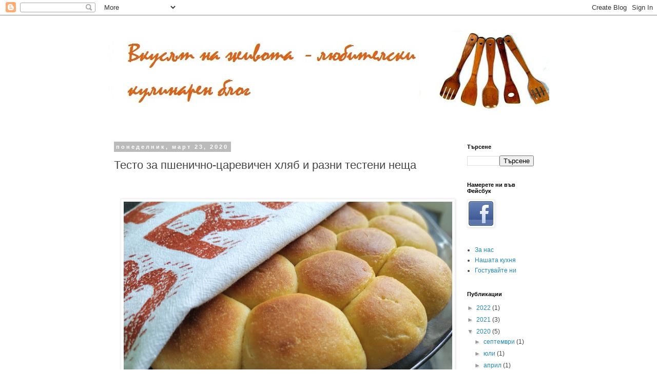

--- FILE ---
content_type: text/html; charset=UTF-8
request_url: https://placeforcook.blogspot.com/2020/03/blog-post.html
body_size: 24535
content:
<!DOCTYPE html>
<html class='v2' dir='ltr' lang='bg'>
<head>
<link href='https://www.blogger.com/static/v1/widgets/335934321-css_bundle_v2.css' rel='stylesheet' type='text/css'/>
<meta content='width=1100' name='viewport'/>
<meta content='text/html; charset=UTF-8' http-equiv='Content-Type'/>
<meta content='blogger' name='generator'/>
<link href='https://placeforcook.blogspot.com/favicon.ico' rel='icon' type='image/x-icon'/>
<link href='http://placeforcook.blogspot.com/2020/03/blog-post.html' rel='canonical'/>
<link rel="alternate" type="application/atom+xml" title="Вкусът на живота - Atom" href="https://placeforcook.blogspot.com/feeds/posts/default" />
<link rel="alternate" type="application/rss+xml" title="Вкусът на живота - RSS" href="https://placeforcook.blogspot.com/feeds/posts/default?alt=rss" />
<link rel="service.post" type="application/atom+xml" title="Вкусът на живота - Atom" href="https://www.blogger.com/feeds/7658518845876957975/posts/default" />

<link rel="alternate" type="application/atom+xml" title="Вкусът на живота - Atom" href="https://placeforcook.blogspot.com/feeds/8563176310355890373/comments/default" />
<!--Can't find substitution for tag [blog.ieCssRetrofitLinks]-->
<link href='https://blogger.googleusercontent.com/img/b/R29vZ2xl/AVvXsEh2iXAe7McUYrGV1f6WetrOqq3e5h41HvmXJXTP-uKcU3L0VBKlbnwX2G5hessOIjY2rvQhsnDJ66mcEYhbo7xPeIxxZm0UmsTECqJPbA5nVr4-i5VdEGkQM3-c7SDdG3DpsTFbrBPDA81S/s640/IMG_20200318_161239_2.jpg' rel='image_src'/>
<meta content='http://placeforcook.blogspot.com/2020/03/blog-post.html' property='og:url'/>
<meta content='Тесто за пшенично-царевичен хляб и разни тестени неща' property='og:title'/>
<meta content='         Моята рецепта за тесто за хляб, в който приблизително 1/3 от бялото брашно е заменено с царевично, а причината е да намаля глутена,...' property='og:description'/>
<meta content='https://blogger.googleusercontent.com/img/b/R29vZ2xl/AVvXsEh2iXAe7McUYrGV1f6WetrOqq3e5h41HvmXJXTP-uKcU3L0VBKlbnwX2G5hessOIjY2rvQhsnDJ66mcEYhbo7xPeIxxZm0UmsTECqJPbA5nVr4-i5VdEGkQM3-c7SDdG3DpsTFbrBPDA81S/w1200-h630-p-k-no-nu/IMG_20200318_161239_2.jpg' property='og:image'/>
<title>Вкусът на живота: Тесто за пшенично-царевичен хляб и разни тестени неща</title>
<style id='page-skin-1' type='text/css'><!--
/*
-----------------------------------------------
Blogger Template Style
Name:     Simple
Designer: Blogger
URL:      www.blogger.com
----------------------------------------------- */
/* Content
----------------------------------------------- */
body {
font: normal normal 12px 'Trebuchet MS', Trebuchet, Verdana, sans-serif;
color: #444444;
background: #ffffff none repeat scroll top left;
padding: 0 0 0 0;
}
html body .region-inner {
min-width: 0;
max-width: 100%;
width: auto;
}
h2 {
font-size: 22px;
}
a:link {
text-decoration:none;
color: #2288bb;
}
a:visited {
text-decoration:none;
color: #888888;
}
a:hover {
text-decoration:underline;
color: #33aaff;
}
.body-fauxcolumn-outer .fauxcolumn-inner {
background: transparent none repeat scroll top left;
_background-image: none;
}
.body-fauxcolumn-outer .cap-top {
position: absolute;
z-index: 1;
height: 400px;
width: 100%;
}
.body-fauxcolumn-outer .cap-top .cap-left {
width: 100%;
background: transparent none repeat-x scroll top left;
_background-image: none;
}
.content-outer {
-moz-box-shadow: 0 0 0 rgba(0, 0, 0, .15);
-webkit-box-shadow: 0 0 0 rgba(0, 0, 0, .15);
-goog-ms-box-shadow: 0 0 0 #333333;
box-shadow: 0 0 0 rgba(0, 0, 0, .15);
margin-bottom: 1px;
}
.content-inner {
padding: 10px 40px;
}
.content-inner {
background-color: #ffffff;
}
/* Header
----------------------------------------------- */
.header-outer {
background: transparent none repeat-x scroll 0 -400px;
_background-image: none;
}
.Header h1 {
font: normal normal 40px 'Trebuchet MS',Trebuchet,Verdana,sans-serif;
color: #000000;
text-shadow: 0 0 0 rgba(0, 0, 0, .2);
}
.Header h1 a {
color: #000000;
}
.Header .description {
font-size: 18px;
color: #000000;
}
.header-inner .Header .titlewrapper {
padding: 22px 0;
}
.header-inner .Header .descriptionwrapper {
padding: 0 0;
}
/* Tabs
----------------------------------------------- */
.tabs-inner .section:first-child {
border-top: 0 solid #dddddd;
}
.tabs-inner .section:first-child ul {
margin-top: -1px;
border-top: 1px solid #dddddd;
border-left: 1px solid #dddddd;
border-right: 1px solid #dddddd;
}
.tabs-inner .widget ul {
background: transparent none repeat-x scroll 0 -800px;
_background-image: none;
border-bottom: 1px solid #dddddd;
margin-top: 0;
margin-left: -30px;
margin-right: -30px;
}
.tabs-inner .widget li a {
display: inline-block;
padding: .6em 1em;
font: normal bold 14px 'Trebuchet MS', Trebuchet, Verdana, sans-serif;
color: #000000;
border-left: 1px solid #ffffff;
border-right: 1px solid #dddddd;
}
.tabs-inner .widget li:first-child a {
border-left: none;
}
.tabs-inner .widget li.selected a, .tabs-inner .widget li a:hover {
color: #000000;
background-color: #eeeeee;
text-decoration: none;
}
/* Columns
----------------------------------------------- */
.main-outer {
border-top: 0 solid transparent;
}
.fauxcolumn-left-outer .fauxcolumn-inner {
border-right: 1px solid transparent;
}
.fauxcolumn-right-outer .fauxcolumn-inner {
border-left: 1px solid transparent;
}
/* Headings
----------------------------------------------- */
div.widget > h2,
div.widget h2.title {
margin: 0 0 1em 0;
font: normal bold 11px 'Trebuchet MS',Trebuchet,Verdana,sans-serif;
color: #000000;
}
/* Widgets
----------------------------------------------- */
.widget .zippy {
color: #999999;
text-shadow: 2px 2px 1px rgba(0, 0, 0, .1);
}
.widget .popular-posts ul {
list-style: none;
}
/* Posts
----------------------------------------------- */
h2.date-header {
font: normal bold 11px Arial, Tahoma, Helvetica, FreeSans, sans-serif;
}
.date-header span {
background-color: #bbbbbb;
color: #ffffff;
padding: 0.4em;
letter-spacing: 3px;
margin: inherit;
}
.main-inner {
padding-top: 35px;
padding-bottom: 65px;
}
.main-inner .column-center-inner {
padding: 0 0;
}
.main-inner .column-center-inner .section {
margin: 0 1em;
}
.post {
margin: 0 0 45px 0;
}
h3.post-title, .comments h4 {
font: normal normal 22px 'Trebuchet MS',Trebuchet,Verdana,sans-serif;
margin: .75em 0 0;
}
.post-body {
font-size: 110%;
line-height: 1.4;
position: relative;
}
.post-body img, .post-body .tr-caption-container, .Profile img, .Image img,
.BlogList .item-thumbnail img {
padding: 2px;
background: #ffffff;
border: 1px solid #eeeeee;
-moz-box-shadow: 1px 1px 5px rgba(0, 0, 0, .1);
-webkit-box-shadow: 1px 1px 5px rgba(0, 0, 0, .1);
box-shadow: 1px 1px 5px rgba(0, 0, 0, .1);
}
.post-body img, .post-body .tr-caption-container {
padding: 5px;
}
.post-body .tr-caption-container {
color: #444444;
}
.post-body .tr-caption-container img {
padding: 0;
background: transparent;
border: none;
-moz-box-shadow: 0 0 0 rgba(0, 0, 0, .1);
-webkit-box-shadow: 0 0 0 rgba(0, 0, 0, .1);
box-shadow: 0 0 0 rgba(0, 0, 0, .1);
}
.post-header {
margin: 0 0 1.5em;
line-height: 1.6;
font-size: 90%;
}
.post-footer {
margin: 20px -2px 0;
padding: 5px 10px;
color: #666666;
background-color: #eeeeee;
border-bottom: 1px solid #eeeeee;
line-height: 1.6;
font-size: 90%;
}
#comments .comment-author {
padding-top: 1.5em;
border-top: 1px solid transparent;
background-position: 0 1.5em;
}
#comments .comment-author:first-child {
padding-top: 0;
border-top: none;
}
.avatar-image-container {
margin: .2em 0 0;
}
#comments .avatar-image-container img {
border: 1px solid #eeeeee;
}
/* Comments
----------------------------------------------- */
.comments .comments-content .icon.blog-author {
background-repeat: no-repeat;
background-image: url([data-uri]);
}
.comments .comments-content .loadmore a {
border-top: 1px solid #999999;
border-bottom: 1px solid #999999;
}
.comments .comment-thread.inline-thread {
background-color: #eeeeee;
}
.comments .continue {
border-top: 2px solid #999999;
}
/* Accents
---------------------------------------------- */
.section-columns td.columns-cell {
border-left: 1px solid transparent;
}
.blog-pager {
background: transparent url(//www.blogblog.com/1kt/simple/paging_dot.png) repeat-x scroll top center;
}
.blog-pager-older-link, .home-link,
.blog-pager-newer-link {
background-color: #ffffff;
padding: 5px;
}
.footer-outer {
border-top: 1px dashed #bbbbbb;
}
/* Mobile
----------------------------------------------- */
body.mobile  {
background-size: auto;
}
.mobile .body-fauxcolumn-outer {
background: transparent none repeat scroll top left;
}
.mobile .body-fauxcolumn-outer .cap-top {
background-size: 100% auto;
}
.mobile .content-outer {
-webkit-box-shadow: 0 0 3px rgba(0, 0, 0, .15);
box-shadow: 0 0 3px rgba(0, 0, 0, .15);
}
.mobile .tabs-inner .widget ul {
margin-left: 0;
margin-right: 0;
}
.mobile .post {
margin: 0;
}
.mobile .main-inner .column-center-inner .section {
margin: 0;
}
.mobile .date-header span {
padding: 0.1em 10px;
margin: 0 -10px;
}
.mobile h3.post-title {
margin: 0;
}
.mobile .blog-pager {
background: transparent none no-repeat scroll top center;
}
.mobile .footer-outer {
border-top: none;
}
.mobile .main-inner, .mobile .footer-inner {
background-color: #ffffff;
}
.mobile-index-contents {
color: #444444;
}
.mobile-link-button {
background-color: #2288bb;
}
.mobile-link-button a:link, .mobile-link-button a:visited {
color: #ffffff;
}
.mobile .tabs-inner .section:first-child {
border-top: none;
}
.mobile .tabs-inner .PageList .widget-content {
background-color: #eeeeee;
color: #000000;
border-top: 1px solid #dddddd;
border-bottom: 1px solid #dddddd;
}
.mobile .tabs-inner .PageList .widget-content .pagelist-arrow {
border-left: 1px solid #dddddd;
}

--></style>
<style id='template-skin-1' type='text/css'><!--
body {
min-width: 940px;
}
.content-outer, .content-fauxcolumn-outer, .region-inner {
min-width: 940px;
max-width: 940px;
_width: 940px;
}
.main-inner .columns {
padding-left: 0;
padding-right: 190px;
}
.main-inner .fauxcolumn-center-outer {
left: 0;
right: 190px;
/* IE6 does not respect left and right together */
_width: expression(this.parentNode.offsetWidth -
parseInt("0") -
parseInt("190px") + 'px');
}
.main-inner .fauxcolumn-left-outer {
width: 0;
}
.main-inner .fauxcolumn-right-outer {
width: 190px;
}
.main-inner .column-left-outer {
width: 0;
right: 100%;
margin-left: -0;
}
.main-inner .column-right-outer {
width: 190px;
margin-right: -190px;
}
#layout {
min-width: 0;
}
#layout .content-outer {
min-width: 0;
width: 800px;
}
#layout .region-inner {
min-width: 0;
width: auto;
}
body#layout div.add_widget {
padding: 8px;
}
body#layout div.add_widget a {
margin-left: 32px;
}
--></style>
<link href='https://www.blogger.com/dyn-css/authorization.css?targetBlogID=7658518845876957975&amp;zx=4f2bdec2-cfd3-44f4-a7ea-886d95a78619' media='none' onload='if(media!=&#39;all&#39;)media=&#39;all&#39;' rel='stylesheet'/><noscript><link href='https://www.blogger.com/dyn-css/authorization.css?targetBlogID=7658518845876957975&amp;zx=4f2bdec2-cfd3-44f4-a7ea-886d95a78619' rel='stylesheet'/></noscript>
<meta name='google-adsense-platform-account' content='ca-host-pub-1556223355139109'/>
<meta name='google-adsense-platform-domain' content='blogspot.com'/>

</head>
<body class='loading variant-simplysimple'>
<div class='navbar section' id='navbar' name='Навигационна лента'><div class='widget Navbar' data-version='1' id='Navbar1'><script type="text/javascript">
    function setAttributeOnload(object, attribute, val) {
      if(window.addEventListener) {
        window.addEventListener('load',
          function(){ object[attribute] = val; }, false);
      } else {
        window.attachEvent('onload', function(){ object[attribute] = val; });
      }
    }
  </script>
<div id="navbar-iframe-container"></div>
<script type="text/javascript" src="https://apis.google.com/js/platform.js"></script>
<script type="text/javascript">
      gapi.load("gapi.iframes:gapi.iframes.style.bubble", function() {
        if (gapi.iframes && gapi.iframes.getContext) {
          gapi.iframes.getContext().openChild({
              url: 'https://www.blogger.com/navbar/7658518845876957975?po\x3d8563176310355890373\x26origin\x3dhttps://placeforcook.blogspot.com',
              where: document.getElementById("navbar-iframe-container"),
              id: "navbar-iframe"
          });
        }
      });
    </script><script type="text/javascript">
(function() {
var script = document.createElement('script');
script.type = 'text/javascript';
script.src = '//pagead2.googlesyndication.com/pagead/js/google_top_exp.js';
var head = document.getElementsByTagName('head')[0];
if (head) {
head.appendChild(script);
}})();
</script>
</div></div>
<div class='body-fauxcolumns'>
<div class='fauxcolumn-outer body-fauxcolumn-outer'>
<div class='cap-top'>
<div class='cap-left'></div>
<div class='cap-right'></div>
</div>
<div class='fauxborder-left'>
<div class='fauxborder-right'></div>
<div class='fauxcolumn-inner'>
</div>
</div>
<div class='cap-bottom'>
<div class='cap-left'></div>
<div class='cap-right'></div>
</div>
</div>
</div>
<div class='content'>
<div class='content-fauxcolumns'>
<div class='fauxcolumn-outer content-fauxcolumn-outer'>
<div class='cap-top'>
<div class='cap-left'></div>
<div class='cap-right'></div>
</div>
<div class='fauxborder-left'>
<div class='fauxborder-right'></div>
<div class='fauxcolumn-inner'>
</div>
</div>
<div class='cap-bottom'>
<div class='cap-left'></div>
<div class='cap-right'></div>
</div>
</div>
</div>
<div class='content-outer'>
<div class='content-cap-top cap-top'>
<div class='cap-left'></div>
<div class='cap-right'></div>
</div>
<div class='fauxborder-left content-fauxborder-left'>
<div class='fauxborder-right content-fauxborder-right'></div>
<div class='content-inner'>
<header>
<div class='header-outer'>
<div class='header-cap-top cap-top'>
<div class='cap-left'></div>
<div class='cap-right'></div>
</div>
<div class='fauxborder-left header-fauxborder-left'>
<div class='fauxborder-right header-fauxborder-right'></div>
<div class='region-inner header-inner'>
<div class='header section' id='header' name='Заглавка'><div class='widget Header' data-version='1' id='Header1'>
<div id='header-inner'>
<a href='https://placeforcook.blogspot.com/' style='display: block'>
<img alt='Вкусът на живота' height='205px; ' id='Header1_headerimg' src='https://blogger.googleusercontent.com/img/b/R29vZ2xl/AVvXsEhYljjnSvG95B3E_G11k3oGHWy8H5YohFFUmr-Bn-2OgvhRo5E_XUt1bGOOp1u-QTk7boIqrC3DAIVuV1JJ1lkpGm2ZvKHo5xWAzc1FF4QJUdsGstxAhXoFeCdKT6S2TAVUbgf_svUH2fg6/s1600/cover_page_blog7.jpg' style='display: block' width='873px; '/>
</a>
</div>
</div></div>
</div>
</div>
<div class='header-cap-bottom cap-bottom'>
<div class='cap-left'></div>
<div class='cap-right'></div>
</div>
</div>
</header>
<div class='tabs-outer'>
<div class='tabs-cap-top cap-top'>
<div class='cap-left'></div>
<div class='cap-right'></div>
</div>
<div class='fauxborder-left tabs-fauxborder-left'>
<div class='fauxborder-right tabs-fauxborder-right'></div>
<div class='region-inner tabs-inner'>
<div class='tabs section' id='crosscol' name='Всички колони'><div class='widget Translate' data-version='1' id='Translate1'>
<h2 class='title'>Translate</h2>
<div id='google_translate_element'></div>
<script>
    function googleTranslateElementInit() {
      new google.translate.TranslateElement({
        pageLanguage: 'bg',
        autoDisplay: 'true',
        layout: google.translate.TranslateElement.InlineLayout.HORIZONTAL
      }, 'google_translate_element');
    }
  </script>
<script src='//translate.google.com/translate_a/element.js?cb=googleTranslateElementInit'></script>
<div class='clear'></div>
</div></div>
<div class='tabs no-items section' id='crosscol-overflow' name='Cross-Column 2'></div>
</div>
</div>
<div class='tabs-cap-bottom cap-bottom'>
<div class='cap-left'></div>
<div class='cap-right'></div>
</div>
</div>
<div class='main-outer'>
<div class='main-cap-top cap-top'>
<div class='cap-left'></div>
<div class='cap-right'></div>
</div>
<div class='fauxborder-left main-fauxborder-left'>
<div class='fauxborder-right main-fauxborder-right'></div>
<div class='region-inner main-inner'>
<div class='columns fauxcolumns'>
<div class='fauxcolumn-outer fauxcolumn-center-outer'>
<div class='cap-top'>
<div class='cap-left'></div>
<div class='cap-right'></div>
</div>
<div class='fauxborder-left'>
<div class='fauxborder-right'></div>
<div class='fauxcolumn-inner'>
</div>
</div>
<div class='cap-bottom'>
<div class='cap-left'></div>
<div class='cap-right'></div>
</div>
</div>
<div class='fauxcolumn-outer fauxcolumn-left-outer'>
<div class='cap-top'>
<div class='cap-left'></div>
<div class='cap-right'></div>
</div>
<div class='fauxborder-left'>
<div class='fauxborder-right'></div>
<div class='fauxcolumn-inner'>
</div>
</div>
<div class='cap-bottom'>
<div class='cap-left'></div>
<div class='cap-right'></div>
</div>
</div>
<div class='fauxcolumn-outer fauxcolumn-right-outer'>
<div class='cap-top'>
<div class='cap-left'></div>
<div class='cap-right'></div>
</div>
<div class='fauxborder-left'>
<div class='fauxborder-right'></div>
<div class='fauxcolumn-inner'>
</div>
</div>
<div class='cap-bottom'>
<div class='cap-left'></div>
<div class='cap-right'></div>
</div>
</div>
<!-- corrects IE6 width calculation -->
<div class='columns-inner'>
<div class='column-center-outer'>
<div class='column-center-inner'>
<div class='main section' id='main' name='Основен'><div class='widget Blog' data-version='1' id='Blog1'>
<div class='blog-posts hfeed'>

          <div class="date-outer">
        
<h2 class='date-header'><span>понеделник, март 23, 2020</span></h2>

          <div class="date-posts">
        
<div class='post-outer'>
<div class='post hentry uncustomized-post-template' itemprop='blogPost' itemscope='itemscope' itemtype='http://schema.org/BlogPosting'>
<meta content='https://blogger.googleusercontent.com/img/b/R29vZ2xl/AVvXsEh2iXAe7McUYrGV1f6WetrOqq3e5h41HvmXJXTP-uKcU3L0VBKlbnwX2G5hessOIjY2rvQhsnDJ66mcEYhbo7xPeIxxZm0UmsTECqJPbA5nVr4-i5VdEGkQM3-c7SDdG3DpsTFbrBPDA81S/s640/IMG_20200318_161239_2.jpg' itemprop='image_url'/>
<meta content='7658518845876957975' itemprop='blogId'/>
<meta content='8563176310355890373' itemprop='postId'/>
<a name='8563176310355890373'></a>
<h3 class='post-title entry-title' itemprop='name'>
Тесто за пшенично-царевичен хляб и разни тестени неща
</h3>
<div class='post-header'>
<div class='post-header-line-1'></div>
</div>
<div class='post-body entry-content' id='post-body-8563176310355890373' itemprop='description articleBody'>
<div dir="ltr" style="text-align: left;" trbidi="on">
<br />
<br />
<div class="separator" style="clear: both; text-align: center;">
<a href="https://blogger.googleusercontent.com/img/b/R29vZ2xl/AVvXsEh2iXAe7McUYrGV1f6WetrOqq3e5h41HvmXJXTP-uKcU3L0VBKlbnwX2G5hessOIjY2rvQhsnDJ66mcEYhbo7xPeIxxZm0UmsTECqJPbA5nVr4-i5VdEGkQM3-c7SDdG3DpsTFbrBPDA81S/s1600/IMG_20200318_161239_2.jpg" imageanchor="1" style="margin-left: 1em; margin-right: 1em;"><img border="0" data-original-height="1036" data-original-width="1600" height="411" src="https://blogger.googleusercontent.com/img/b/R29vZ2xl/AVvXsEh2iXAe7McUYrGV1f6WetrOqq3e5h41HvmXJXTP-uKcU3L0VBKlbnwX2G5hessOIjY2rvQhsnDJ66mcEYhbo7xPeIxxZm0UmsTECqJPbA5nVr4-i5VdEGkQM3-c7SDdG3DpsTFbrBPDA81S/s640/IMG_20200318_161239_2.jpg" width="640" /></a></div>
<br />
<br />
<div class="separator" style="clear: both; text-align: center;">
</div>
Моята рецепта за тесто за хляб, в който приблизително 1/3 от бялото брашно е заменено с царевично, а причината е да намаля глутена, както ми е препоръчано. Този хляб е вкусен и с малко по-различен аромат, а единственият му недостатък е, че ако остане за другия ден, изсъхва. Тогава го препичаме или ядем на сандвичи. Рецептата е за около 800 г тесто, от което аз правя два малки хляба, франзелки или питки и е следната :<br />
<br />
<b><u>300 мл вода плюс едно яйце&nbsp;</u></b><br />
Ако решите може да сложите 100-150 мл прясно мляко или две три лъжици кисело, но дори и тогава яйце и течност трябва да са общо 300 мл. Може и без яйце и млека, изборът е ваш.<br />
<b><u>2 с.л олио</u></b><br />
<b><u>180 гр царевично брашно</u></b><br />
<b><u>340 гр бяло брашно&nbsp;</u></b><br />
Съотношението е приблизително, гледам царевичното да не е повече от 200 г, а общото количество брашо да е 520 гр. Поради ниското съдържание на глутен в царевицата, тестото с много царевично брашно не прави глутенови връзки и затова има опасност да не се получи еластично тесто, подходящо за месене.<br />
<a href="https://blogger.googleusercontent.com/img/b/R29vZ2xl/AVvXsEhSm8OKMrgT61nRknLUIkbV4U9eDQV3akeHixU_xQXl4QS5hSu_apuJJ8c3fIi4xjiVl0_0iV00GF0OChzXsgrNl12HXaUC906V0ZjQnQXrVpZNTgdnL5QPNT_M4Q5Fx028ILF7es6kJn86/s1600/IMG_20200321_130118_3.jpg" imageanchor="1" style="clear: right; float: right; margin-bottom: 1em; margin-left: 1em;"><img border="0" data-original-height="1600" data-original-width="1109" height="400" src="https://blogger.googleusercontent.com/img/b/R29vZ2xl/AVvXsEhSm8OKMrgT61nRknLUIkbV4U9eDQV3akeHixU_xQXl4QS5hSu_apuJJ8c3fIi4xjiVl0_0iV00GF0OChzXsgrNl12HXaUC906V0ZjQnQXrVpZNTgdnL5QPNT_M4Q5Fx028ILF7es6kJn86/s400/IMG_20200321_130118_3.jpg" width="275" /></a><u><b>1ч.л. сол</b></u><br />
<u><b>1 и 1/2 с. л. захар&nbsp;</b></u><br />
<u><b>7 гр. прясна мая или 1 пакет суха</b></u><br />
<br />
Отдавна не съм месила на ръка, затова давам рецепта за омесване в хлебопекарна. Разбира се, може да си опечете хляба директно във хлебопекарната, но аз предпочитам да пека във фурната и ще дам този начин.<br />
Слагам течноста и олиото в контейнера на хлебеопекарната. След това добавям брашната, захарта и маята. В единия ъгъл добавям солта. Пускам на програма за месене на тесто, която при мен е 1,40 мин. За всеки случай, тъй като яйцата понякога са с различна големина, проверявам как е тестото ми - ако е по-лепкаво и има нужда, добавям лъжица две брашно, а ако е твърдо - съвсем малко вода.<br />
След като е тестото е омесено правя хляб, в каквато форма искам и оставям да втаса наново.<br />
<a href="https://blogger.googleusercontent.com/img/b/R29vZ2xl/AVvXsEgjhjNuHSy4GoI0Qz8W8SSo7v2nLEDgeV4njHoXvnoAlb_je3Jluu80qUCmriVBSaFI7sZZ5NACbIRgSEGYifjW_wKUf0dPjmPfT4u6gxIuQAKR3cUdtNQmKzF7eyvGX5hggXoX_f5CLUdI/s1600/IMG_20200319_160726_2.jpg" imageanchor="1" style="clear: left; float: left; margin-bottom: 1em; margin-right: 1em;"><img border="0" data-original-height="1600" data-original-width="924" height="400" src="https://blogger.googleusercontent.com/img/b/R29vZ2xl/AVvXsEgjhjNuHSy4GoI0Qz8W8SSo7v2nLEDgeV4njHoXvnoAlb_je3Jluu80qUCmriVBSaFI7sZZ5NACbIRgSEGYifjW_wKUf0dPjmPfT4u6gxIuQAKR3cUdtNQmKzF7eyvGX5hggXoX_f5CLUdI/s400/IMG_20200319_160726_2.jpg" width="230" /></a>Повторното втасване е много важно, аз си го оставям на топло поне за половин час, особено ако е по-студено. После пека на умерена фурна. Изваждам и завивам с кърпа. Няма нищо по-хубаво от аромата на прясно изпечен хляб :)<br />
<br /></div>
<div style='clear: both;'></div>
</div>
<div class='post-footer'>
<div class='post-footer-line post-footer-line-1'>
<span class='post-author vcard'>
Публикувано от
<span class='fn' itemprop='author' itemscope='itemscope' itemtype='http://schema.org/Person'>
<meta content='https://www.blogger.com/profile/03387791491895221820' itemprop='url'/>
<a class='g-profile' href='https://www.blogger.com/profile/03387791491895221820' rel='author' title='author profile'>
<span itemprop='name'>Kайти</span>
</a>
</span>
</span>
<span class='post-timestamp'>
в
<meta content='http://placeforcook.blogspot.com/2020/03/blog-post.html' itemprop='url'/>
<a class='timestamp-link' href='https://placeforcook.blogspot.com/2020/03/blog-post.html' rel='bookmark' title='permanent link'><abbr class='published' itemprop='datePublished' title='2020-03-23T15:49:00+02:00'>понеделник, март 23, 2020</abbr></a>
</span>
<span class='post-comment-link'>
</span>
<span class='post-icons'>
<span class='item-action'>
<a href='https://www.blogger.com/email-post/7658518845876957975/8563176310355890373' title='Изпращане на публикацията по електронна поща'>
<img alt='' class='icon-action' height='13' src='https://resources.blogblog.com/img/icon18_email.gif' width='18'/>
</a>
</span>
<span class='item-control blog-admin pid-1773628317'>
<a href='https://www.blogger.com/post-edit.g?blogID=7658518845876957975&postID=8563176310355890373&from=pencil' title='Редактиране на публикацията'>
<img alt='' class='icon-action' height='18' src='https://resources.blogblog.com/img/icon18_edit_allbkg.gif' width='18'/>
</a>
</span>
</span>
<div class='post-share-buttons goog-inline-block'>
<a class='goog-inline-block share-button sb-email' href='https://www.blogger.com/share-post.g?blogID=7658518845876957975&postID=8563176310355890373&target=email' target='_blank' title='Изпращане по имейл'><span class='share-button-link-text'>Изпращане по имейл</span></a><a class='goog-inline-block share-button sb-blog' href='https://www.blogger.com/share-post.g?blogID=7658518845876957975&postID=8563176310355890373&target=blog' onclick='window.open(this.href, "_blank", "height=270,width=475"); return false;' target='_blank' title='Публикувайте в блога си!'><span class='share-button-link-text'>Публикувайте в блога си!</span></a><a class='goog-inline-block share-button sb-twitter' href='https://www.blogger.com/share-post.g?blogID=7658518845876957975&postID=8563176310355890373&target=twitter' target='_blank' title='Споделяне в X'><span class='share-button-link-text'>Споделяне в X</span></a><a class='goog-inline-block share-button sb-facebook' href='https://www.blogger.com/share-post.g?blogID=7658518845876957975&postID=8563176310355890373&target=facebook' onclick='window.open(this.href, "_blank", "height=430,width=640"); return false;' target='_blank' title='Споделяне във Facebook'><span class='share-button-link-text'>Споделяне във Facebook</span></a><a class='goog-inline-block share-button sb-pinterest' href='https://www.blogger.com/share-post.g?blogID=7658518845876957975&postID=8563176310355890373&target=pinterest' target='_blank' title='Споделяне в Pinterest'><span class='share-button-link-text'>Споделяне в Pinterest</span></a>
</div>
</div>
<div class='post-footer-line post-footer-line-2'>
<span class='post-labels'>
</span>
</div>
<div class='post-footer-line post-footer-line-3'>
<span class='post-location'>
</span>
</div>
</div>
</div>
<div class='comments' id='comments'>
<a name='comments'></a>
<h4>Няма коментари:</h4>
<div id='Blog1_comments-block-wrapper'>
<dl class='avatar-comment-indent' id='comments-block'>
</dl>
</div>
<p class='comment-footer'>
<div class='comment-form'>
<a name='comment-form'></a>
<h4 id='comment-post-message'>Публикуване на коментар</h4>
<p>Зарадвайте ни с коментари!</p>
<a href='https://www.blogger.com/comment/frame/7658518845876957975?po=8563176310355890373&hl=bg&saa=85391&origin=https://placeforcook.blogspot.com' id='comment-editor-src'></a>
<iframe allowtransparency='true' class='blogger-iframe-colorize blogger-comment-from-post' frameborder='0' height='410px' id='comment-editor' name='comment-editor' src='' width='100%'></iframe>
<script src='https://www.blogger.com/static/v1/jsbin/2830521187-comment_from_post_iframe.js' type='text/javascript'></script>
<script type='text/javascript'>
      BLOG_CMT_createIframe('https://www.blogger.com/rpc_relay.html');
    </script>
</div>
</p>
</div>
</div>

        </div></div>
      
</div>
<div class='blog-pager' id='blog-pager'>
<span id='blog-pager-newer-link'>
<a class='blog-pager-newer-link' href='https://placeforcook.blogspot.com/2015/03/blog-post.html' id='Blog1_blog-pager-newer-link' title='По-нова публикация'>По-нова публикация</a>
</span>
<span id='blog-pager-older-link'>
<a class='blog-pager-older-link' href='https://placeforcook.blogspot.com/2020/01/blog-post.html' id='Blog1_blog-pager-older-link' title='По-стара публикация'>По-стара публикация</a>
</span>
<a class='home-link' href='https://placeforcook.blogspot.com/'>Начална страница</a>
</div>
<div class='clear'></div>
<div class='post-feeds'>
<div class='feed-links'>
Абонамент за:
<a class='feed-link' href='https://placeforcook.blogspot.com/feeds/8563176310355890373/comments/default' target='_blank' type='application/atom+xml'>Коментари за публикацията (Atom)</a>
</div>
</div>
</div></div>
</div>
</div>
<div class='column-left-outer'>
<div class='column-left-inner'>
<aside>
</aside>
</div>
</div>
<div class='column-right-outer'>
<div class='column-right-inner'>
<aside>
<div class='sidebar section' id='sidebar-right-1'><div class='widget BlogSearch' data-version='1' id='BlogSearch1'>
<h2 class='title'>Търсене</h2>
<div class='widget-content'>
<div id='BlogSearch1_form'>
<form action='https://placeforcook.blogspot.com/search' class='gsc-search-box' target='_top'>
<table cellpadding='0' cellspacing='0' class='gsc-search-box'>
<tbody>
<tr>
<td class='gsc-input'>
<input autocomplete='off' class='gsc-input' name='q' size='10' title='search' type='text' value=''/>
</td>
<td class='gsc-search-button'>
<input class='gsc-search-button' title='search' type='submit' value='Търсене'/>
</td>
</tr>
</tbody>
</table>
</form>
</div>
</div>
<div class='clear'></div>
</div><div class='widget Image' data-version='1' id='Image1'>
<h2>Намерете ни във Фейсбук</h2>
<div class='widget-content'>
<a href='https://www.facebook.com/pages/%D0%92%D0%BA%D1%83%D1%81%D1%8A%D1%82-%D0%BD%D0%B0-%D0%B6%D0%B8%D0%B2%D0%BE%D1%82%D0%B0/317973084974511'>
<img alt='Намерете ни във Фейсбук' height='48' id='Image1_img' src='https://blogger.googleusercontent.com/img/b/R29vZ2xl/AVvXsEgGmq4c1ShGAI-92O_ZUgM2AnvmhyFSJyY3SM7DI1ggfNsitVNw3QgOWN3qcPbjSQYSKZC1_j1EcWOeGnbv_Lqx0-X879wEo3q8UZ09NWNRSRT1scCOqQuSPwRwsHmKY5RTXcy945J1gG6p/s760/1357488263_facebook.png' width='48'/>
</a>
<br/>
</div>
<div class='clear'></div>
</div><div class='widget PageList' data-version='1' id='PageList1'>
<div class='widget-content'>
<ul>
<li>
<a href='https://placeforcook.blogspot.com/p/blog-page.html'>За  нас</a>
</li>
<li>
<a href='https://placeforcook.blogspot.com/'>Нашата кухня</a>
</li>
<li>
<a href='https://placeforcook.blogspot.com/p/blog-page_09.html'>Гостувайте ни</a>
</li>
</ul>
<div class='clear'></div>
</div>
</div><div class='widget BlogArchive' data-version='1' id='BlogArchive1'>
<h2>Публикации</h2>
<div class='widget-content'>
<div id='ArchiveList'>
<div id='BlogArchive1_ArchiveList'>
<ul class='hierarchy'>
<li class='archivedate collapsed'>
<a class='toggle' href='javascript:void(0)'>
<span class='zippy'>

        &#9658;&#160;
      
</span>
</a>
<a class='post-count-link' href='https://placeforcook.blogspot.com/2022/'>
2022
</a>
<span class='post-count' dir='ltr'>(1)</span>
<ul class='hierarchy'>
<li class='archivedate collapsed'>
<a class='toggle' href='javascript:void(0)'>
<span class='zippy'>

        &#9658;&#160;
      
</span>
</a>
<a class='post-count-link' href='https://placeforcook.blogspot.com/2022/10/'>
октомври
</a>
<span class='post-count' dir='ltr'>(1)</span>
</li>
</ul>
</li>
</ul>
<ul class='hierarchy'>
<li class='archivedate collapsed'>
<a class='toggle' href='javascript:void(0)'>
<span class='zippy'>

        &#9658;&#160;
      
</span>
</a>
<a class='post-count-link' href='https://placeforcook.blogspot.com/2021/'>
2021
</a>
<span class='post-count' dir='ltr'>(3)</span>
<ul class='hierarchy'>
<li class='archivedate collapsed'>
<a class='toggle' href='javascript:void(0)'>
<span class='zippy'>

        &#9658;&#160;
      
</span>
</a>
<a class='post-count-link' href='https://placeforcook.blogspot.com/2021/06/'>
юни
</a>
<span class='post-count' dir='ltr'>(1)</span>
</li>
</ul>
<ul class='hierarchy'>
<li class='archivedate collapsed'>
<a class='toggle' href='javascript:void(0)'>
<span class='zippy'>

        &#9658;&#160;
      
</span>
</a>
<a class='post-count-link' href='https://placeforcook.blogspot.com/2021/04/'>
април
</a>
<span class='post-count' dir='ltr'>(2)</span>
</li>
</ul>
</li>
</ul>
<ul class='hierarchy'>
<li class='archivedate expanded'>
<a class='toggle' href='javascript:void(0)'>
<span class='zippy toggle-open'>

        &#9660;&#160;
      
</span>
</a>
<a class='post-count-link' href='https://placeforcook.blogspot.com/2020/'>
2020
</a>
<span class='post-count' dir='ltr'>(5)</span>
<ul class='hierarchy'>
<li class='archivedate collapsed'>
<a class='toggle' href='javascript:void(0)'>
<span class='zippy'>

        &#9658;&#160;
      
</span>
</a>
<a class='post-count-link' href='https://placeforcook.blogspot.com/2020/09/'>
септември
</a>
<span class='post-count' dir='ltr'>(1)</span>
</li>
</ul>
<ul class='hierarchy'>
<li class='archivedate collapsed'>
<a class='toggle' href='javascript:void(0)'>
<span class='zippy'>

        &#9658;&#160;
      
</span>
</a>
<a class='post-count-link' href='https://placeforcook.blogspot.com/2020/07/'>
юли
</a>
<span class='post-count' dir='ltr'>(1)</span>
</li>
</ul>
<ul class='hierarchy'>
<li class='archivedate collapsed'>
<a class='toggle' href='javascript:void(0)'>
<span class='zippy'>

        &#9658;&#160;
      
</span>
</a>
<a class='post-count-link' href='https://placeforcook.blogspot.com/2020/04/'>
април
</a>
<span class='post-count' dir='ltr'>(1)</span>
</li>
</ul>
<ul class='hierarchy'>
<li class='archivedate expanded'>
<a class='toggle' href='javascript:void(0)'>
<span class='zippy toggle-open'>

        &#9660;&#160;
      
</span>
</a>
<a class='post-count-link' href='https://placeforcook.blogspot.com/2020/03/'>
март
</a>
<span class='post-count' dir='ltr'>(1)</span>
<ul class='posts'>
<li><a href='https://placeforcook.blogspot.com/2020/03/blog-post.html'>Тесто за пшенично-царевичен хляб и разни тестени неща</a></li>
</ul>
</li>
</ul>
<ul class='hierarchy'>
<li class='archivedate collapsed'>
<a class='toggle' href='javascript:void(0)'>
<span class='zippy'>

        &#9658;&#160;
      
</span>
</a>
<a class='post-count-link' href='https://placeforcook.blogspot.com/2020/01/'>
януари
</a>
<span class='post-count' dir='ltr'>(1)</span>
</li>
</ul>
</li>
</ul>
<ul class='hierarchy'>
<li class='archivedate collapsed'>
<a class='toggle' href='javascript:void(0)'>
<span class='zippy'>

        &#9658;&#160;
      
</span>
</a>
<a class='post-count-link' href='https://placeforcook.blogspot.com/2019/'>
2019
</a>
<span class='post-count' dir='ltr'>(1)</span>
<ul class='hierarchy'>
<li class='archivedate collapsed'>
<a class='toggle' href='javascript:void(0)'>
<span class='zippy'>

        &#9658;&#160;
      
</span>
</a>
<a class='post-count-link' href='https://placeforcook.blogspot.com/2019/01/'>
януари
</a>
<span class='post-count' dir='ltr'>(1)</span>
</li>
</ul>
</li>
</ul>
<ul class='hierarchy'>
<li class='archivedate collapsed'>
<a class='toggle' href='javascript:void(0)'>
<span class='zippy'>

        &#9658;&#160;
      
</span>
</a>
<a class='post-count-link' href='https://placeforcook.blogspot.com/2018/'>
2018
</a>
<span class='post-count' dir='ltr'>(2)</span>
<ul class='hierarchy'>
<li class='archivedate collapsed'>
<a class='toggle' href='javascript:void(0)'>
<span class='zippy'>

        &#9658;&#160;
      
</span>
</a>
<a class='post-count-link' href='https://placeforcook.blogspot.com/2018/04/'>
април
</a>
<span class='post-count' dir='ltr'>(1)</span>
</li>
</ul>
<ul class='hierarchy'>
<li class='archivedate collapsed'>
<a class='toggle' href='javascript:void(0)'>
<span class='zippy'>

        &#9658;&#160;
      
</span>
</a>
<a class='post-count-link' href='https://placeforcook.blogspot.com/2018/02/'>
февруари
</a>
<span class='post-count' dir='ltr'>(1)</span>
</li>
</ul>
</li>
</ul>
<ul class='hierarchy'>
<li class='archivedate collapsed'>
<a class='toggle' href='javascript:void(0)'>
<span class='zippy'>

        &#9658;&#160;
      
</span>
</a>
<a class='post-count-link' href='https://placeforcook.blogspot.com/2017/'>
2017
</a>
<span class='post-count' dir='ltr'>(2)</span>
<ul class='hierarchy'>
<li class='archivedate collapsed'>
<a class='toggle' href='javascript:void(0)'>
<span class='zippy'>

        &#9658;&#160;
      
</span>
</a>
<a class='post-count-link' href='https://placeforcook.blogspot.com/2017/06/'>
юни
</a>
<span class='post-count' dir='ltr'>(1)</span>
</li>
</ul>
<ul class='hierarchy'>
<li class='archivedate collapsed'>
<a class='toggle' href='javascript:void(0)'>
<span class='zippy'>

        &#9658;&#160;
      
</span>
</a>
<a class='post-count-link' href='https://placeforcook.blogspot.com/2017/01/'>
януари
</a>
<span class='post-count' dir='ltr'>(1)</span>
</li>
</ul>
</li>
</ul>
<ul class='hierarchy'>
<li class='archivedate collapsed'>
<a class='toggle' href='javascript:void(0)'>
<span class='zippy'>

        &#9658;&#160;
      
</span>
</a>
<a class='post-count-link' href='https://placeforcook.blogspot.com/2016/'>
2016
</a>
<span class='post-count' dir='ltr'>(13)</span>
<ul class='hierarchy'>
<li class='archivedate collapsed'>
<a class='toggle' href='javascript:void(0)'>
<span class='zippy'>

        &#9658;&#160;
      
</span>
</a>
<a class='post-count-link' href='https://placeforcook.blogspot.com/2016/12/'>
декември
</a>
<span class='post-count' dir='ltr'>(1)</span>
</li>
</ul>
<ul class='hierarchy'>
<li class='archivedate collapsed'>
<a class='toggle' href='javascript:void(0)'>
<span class='zippy'>

        &#9658;&#160;
      
</span>
</a>
<a class='post-count-link' href='https://placeforcook.blogspot.com/2016/10/'>
октомври
</a>
<span class='post-count' dir='ltr'>(2)</span>
</li>
</ul>
<ul class='hierarchy'>
<li class='archivedate collapsed'>
<a class='toggle' href='javascript:void(0)'>
<span class='zippy'>

        &#9658;&#160;
      
</span>
</a>
<a class='post-count-link' href='https://placeforcook.blogspot.com/2016/09/'>
септември
</a>
<span class='post-count' dir='ltr'>(1)</span>
</li>
</ul>
<ul class='hierarchy'>
<li class='archivedate collapsed'>
<a class='toggle' href='javascript:void(0)'>
<span class='zippy'>

        &#9658;&#160;
      
</span>
</a>
<a class='post-count-link' href='https://placeforcook.blogspot.com/2016/07/'>
юли
</a>
<span class='post-count' dir='ltr'>(1)</span>
</li>
</ul>
<ul class='hierarchy'>
<li class='archivedate collapsed'>
<a class='toggle' href='javascript:void(0)'>
<span class='zippy'>

        &#9658;&#160;
      
</span>
</a>
<a class='post-count-link' href='https://placeforcook.blogspot.com/2016/05/'>
май
</a>
<span class='post-count' dir='ltr'>(1)</span>
</li>
</ul>
<ul class='hierarchy'>
<li class='archivedate collapsed'>
<a class='toggle' href='javascript:void(0)'>
<span class='zippy'>

        &#9658;&#160;
      
</span>
</a>
<a class='post-count-link' href='https://placeforcook.blogspot.com/2016/04/'>
април
</a>
<span class='post-count' dir='ltr'>(2)</span>
</li>
</ul>
<ul class='hierarchy'>
<li class='archivedate collapsed'>
<a class='toggle' href='javascript:void(0)'>
<span class='zippy'>

        &#9658;&#160;
      
</span>
</a>
<a class='post-count-link' href='https://placeforcook.blogspot.com/2016/03/'>
март
</a>
<span class='post-count' dir='ltr'>(1)</span>
</li>
</ul>
<ul class='hierarchy'>
<li class='archivedate collapsed'>
<a class='toggle' href='javascript:void(0)'>
<span class='zippy'>

        &#9658;&#160;
      
</span>
</a>
<a class='post-count-link' href='https://placeforcook.blogspot.com/2016/02/'>
февруари
</a>
<span class='post-count' dir='ltr'>(2)</span>
</li>
</ul>
<ul class='hierarchy'>
<li class='archivedate collapsed'>
<a class='toggle' href='javascript:void(0)'>
<span class='zippy'>

        &#9658;&#160;
      
</span>
</a>
<a class='post-count-link' href='https://placeforcook.blogspot.com/2016/01/'>
януари
</a>
<span class='post-count' dir='ltr'>(2)</span>
</li>
</ul>
</li>
</ul>
<ul class='hierarchy'>
<li class='archivedate collapsed'>
<a class='toggle' href='javascript:void(0)'>
<span class='zippy'>

        &#9658;&#160;
      
</span>
</a>
<a class='post-count-link' href='https://placeforcook.blogspot.com/2015/'>
2015
</a>
<span class='post-count' dir='ltr'>(23)</span>
<ul class='hierarchy'>
<li class='archivedate collapsed'>
<a class='toggle' href='javascript:void(0)'>
<span class='zippy'>

        &#9658;&#160;
      
</span>
</a>
<a class='post-count-link' href='https://placeforcook.blogspot.com/2015/12/'>
декември
</a>
<span class='post-count' dir='ltr'>(2)</span>
</li>
</ul>
<ul class='hierarchy'>
<li class='archivedate collapsed'>
<a class='toggle' href='javascript:void(0)'>
<span class='zippy'>

        &#9658;&#160;
      
</span>
</a>
<a class='post-count-link' href='https://placeforcook.blogspot.com/2015/11/'>
ноември
</a>
<span class='post-count' dir='ltr'>(4)</span>
</li>
</ul>
<ul class='hierarchy'>
<li class='archivedate collapsed'>
<a class='toggle' href='javascript:void(0)'>
<span class='zippy'>

        &#9658;&#160;
      
</span>
</a>
<a class='post-count-link' href='https://placeforcook.blogspot.com/2015/10/'>
октомври
</a>
<span class='post-count' dir='ltr'>(2)</span>
</li>
</ul>
<ul class='hierarchy'>
<li class='archivedate collapsed'>
<a class='toggle' href='javascript:void(0)'>
<span class='zippy'>

        &#9658;&#160;
      
</span>
</a>
<a class='post-count-link' href='https://placeforcook.blogspot.com/2015/09/'>
септември
</a>
<span class='post-count' dir='ltr'>(4)</span>
</li>
</ul>
<ul class='hierarchy'>
<li class='archivedate collapsed'>
<a class='toggle' href='javascript:void(0)'>
<span class='zippy'>

        &#9658;&#160;
      
</span>
</a>
<a class='post-count-link' href='https://placeforcook.blogspot.com/2015/07/'>
юли
</a>
<span class='post-count' dir='ltr'>(1)</span>
</li>
</ul>
<ul class='hierarchy'>
<li class='archivedate collapsed'>
<a class='toggle' href='javascript:void(0)'>
<span class='zippy'>

        &#9658;&#160;
      
</span>
</a>
<a class='post-count-link' href='https://placeforcook.blogspot.com/2015/06/'>
юни
</a>
<span class='post-count' dir='ltr'>(2)</span>
</li>
</ul>
<ul class='hierarchy'>
<li class='archivedate collapsed'>
<a class='toggle' href='javascript:void(0)'>
<span class='zippy'>

        &#9658;&#160;
      
</span>
</a>
<a class='post-count-link' href='https://placeforcook.blogspot.com/2015/05/'>
май
</a>
<span class='post-count' dir='ltr'>(4)</span>
</li>
</ul>
<ul class='hierarchy'>
<li class='archivedate collapsed'>
<a class='toggle' href='javascript:void(0)'>
<span class='zippy'>

        &#9658;&#160;
      
</span>
</a>
<a class='post-count-link' href='https://placeforcook.blogspot.com/2015/04/'>
април
</a>
<span class='post-count' dir='ltr'>(2)</span>
</li>
</ul>
<ul class='hierarchy'>
<li class='archivedate collapsed'>
<a class='toggle' href='javascript:void(0)'>
<span class='zippy'>

        &#9658;&#160;
      
</span>
</a>
<a class='post-count-link' href='https://placeforcook.blogspot.com/2015/03/'>
март
</a>
<span class='post-count' dir='ltr'>(1)</span>
</li>
</ul>
<ul class='hierarchy'>
<li class='archivedate collapsed'>
<a class='toggle' href='javascript:void(0)'>
<span class='zippy'>

        &#9658;&#160;
      
</span>
</a>
<a class='post-count-link' href='https://placeforcook.blogspot.com/2015/01/'>
януари
</a>
<span class='post-count' dir='ltr'>(1)</span>
</li>
</ul>
</li>
</ul>
<ul class='hierarchy'>
<li class='archivedate collapsed'>
<a class='toggle' href='javascript:void(0)'>
<span class='zippy'>

        &#9658;&#160;
      
</span>
</a>
<a class='post-count-link' href='https://placeforcook.blogspot.com/2014/'>
2014
</a>
<span class='post-count' dir='ltr'>(37)</span>
<ul class='hierarchy'>
<li class='archivedate collapsed'>
<a class='toggle' href='javascript:void(0)'>
<span class='zippy'>

        &#9658;&#160;
      
</span>
</a>
<a class='post-count-link' href='https://placeforcook.blogspot.com/2014/12/'>
декември
</a>
<span class='post-count' dir='ltr'>(2)</span>
</li>
</ul>
<ul class='hierarchy'>
<li class='archivedate collapsed'>
<a class='toggle' href='javascript:void(0)'>
<span class='zippy'>

        &#9658;&#160;
      
</span>
</a>
<a class='post-count-link' href='https://placeforcook.blogspot.com/2014/11/'>
ноември
</a>
<span class='post-count' dir='ltr'>(2)</span>
</li>
</ul>
<ul class='hierarchy'>
<li class='archivedate collapsed'>
<a class='toggle' href='javascript:void(0)'>
<span class='zippy'>

        &#9658;&#160;
      
</span>
</a>
<a class='post-count-link' href='https://placeforcook.blogspot.com/2014/10/'>
октомври
</a>
<span class='post-count' dir='ltr'>(3)</span>
</li>
</ul>
<ul class='hierarchy'>
<li class='archivedate collapsed'>
<a class='toggle' href='javascript:void(0)'>
<span class='zippy'>

        &#9658;&#160;
      
</span>
</a>
<a class='post-count-link' href='https://placeforcook.blogspot.com/2014/09/'>
септември
</a>
<span class='post-count' dir='ltr'>(4)</span>
</li>
</ul>
<ul class='hierarchy'>
<li class='archivedate collapsed'>
<a class='toggle' href='javascript:void(0)'>
<span class='zippy'>

        &#9658;&#160;
      
</span>
</a>
<a class='post-count-link' href='https://placeforcook.blogspot.com/2014/08/'>
август
</a>
<span class='post-count' dir='ltr'>(3)</span>
</li>
</ul>
<ul class='hierarchy'>
<li class='archivedate collapsed'>
<a class='toggle' href='javascript:void(0)'>
<span class='zippy'>

        &#9658;&#160;
      
</span>
</a>
<a class='post-count-link' href='https://placeforcook.blogspot.com/2014/07/'>
юли
</a>
<span class='post-count' dir='ltr'>(2)</span>
</li>
</ul>
<ul class='hierarchy'>
<li class='archivedate collapsed'>
<a class='toggle' href='javascript:void(0)'>
<span class='zippy'>

        &#9658;&#160;
      
</span>
</a>
<a class='post-count-link' href='https://placeforcook.blogspot.com/2014/06/'>
юни
</a>
<span class='post-count' dir='ltr'>(1)</span>
</li>
</ul>
<ul class='hierarchy'>
<li class='archivedate collapsed'>
<a class='toggle' href='javascript:void(0)'>
<span class='zippy'>

        &#9658;&#160;
      
</span>
</a>
<a class='post-count-link' href='https://placeforcook.blogspot.com/2014/05/'>
май
</a>
<span class='post-count' dir='ltr'>(2)</span>
</li>
</ul>
<ul class='hierarchy'>
<li class='archivedate collapsed'>
<a class='toggle' href='javascript:void(0)'>
<span class='zippy'>

        &#9658;&#160;
      
</span>
</a>
<a class='post-count-link' href='https://placeforcook.blogspot.com/2014/04/'>
април
</a>
<span class='post-count' dir='ltr'>(6)</span>
</li>
</ul>
<ul class='hierarchy'>
<li class='archivedate collapsed'>
<a class='toggle' href='javascript:void(0)'>
<span class='zippy'>

        &#9658;&#160;
      
</span>
</a>
<a class='post-count-link' href='https://placeforcook.blogspot.com/2014/03/'>
март
</a>
<span class='post-count' dir='ltr'>(5)</span>
</li>
</ul>
<ul class='hierarchy'>
<li class='archivedate collapsed'>
<a class='toggle' href='javascript:void(0)'>
<span class='zippy'>

        &#9658;&#160;
      
</span>
</a>
<a class='post-count-link' href='https://placeforcook.blogspot.com/2014/02/'>
февруари
</a>
<span class='post-count' dir='ltr'>(3)</span>
</li>
</ul>
<ul class='hierarchy'>
<li class='archivedate collapsed'>
<a class='toggle' href='javascript:void(0)'>
<span class='zippy'>

        &#9658;&#160;
      
</span>
</a>
<a class='post-count-link' href='https://placeforcook.blogspot.com/2014/01/'>
януари
</a>
<span class='post-count' dir='ltr'>(4)</span>
</li>
</ul>
</li>
</ul>
<ul class='hierarchy'>
<li class='archivedate collapsed'>
<a class='toggle' href='javascript:void(0)'>
<span class='zippy'>

        &#9658;&#160;
      
</span>
</a>
<a class='post-count-link' href='https://placeforcook.blogspot.com/2013/'>
2013
</a>
<span class='post-count' dir='ltr'>(50)</span>
<ul class='hierarchy'>
<li class='archivedate collapsed'>
<a class='toggle' href='javascript:void(0)'>
<span class='zippy'>

        &#9658;&#160;
      
</span>
</a>
<a class='post-count-link' href='https://placeforcook.blogspot.com/2013/12/'>
декември
</a>
<span class='post-count' dir='ltr'>(3)</span>
</li>
</ul>
<ul class='hierarchy'>
<li class='archivedate collapsed'>
<a class='toggle' href='javascript:void(0)'>
<span class='zippy'>

        &#9658;&#160;
      
</span>
</a>
<a class='post-count-link' href='https://placeforcook.blogspot.com/2013/11/'>
ноември
</a>
<span class='post-count' dir='ltr'>(7)</span>
</li>
</ul>
<ul class='hierarchy'>
<li class='archivedate collapsed'>
<a class='toggle' href='javascript:void(0)'>
<span class='zippy'>

        &#9658;&#160;
      
</span>
</a>
<a class='post-count-link' href='https://placeforcook.blogspot.com/2013/10/'>
октомври
</a>
<span class='post-count' dir='ltr'>(3)</span>
</li>
</ul>
<ul class='hierarchy'>
<li class='archivedate collapsed'>
<a class='toggle' href='javascript:void(0)'>
<span class='zippy'>

        &#9658;&#160;
      
</span>
</a>
<a class='post-count-link' href='https://placeforcook.blogspot.com/2013/09/'>
септември
</a>
<span class='post-count' dir='ltr'>(4)</span>
</li>
</ul>
<ul class='hierarchy'>
<li class='archivedate collapsed'>
<a class='toggle' href='javascript:void(0)'>
<span class='zippy'>

        &#9658;&#160;
      
</span>
</a>
<a class='post-count-link' href='https://placeforcook.blogspot.com/2013/08/'>
август
</a>
<span class='post-count' dir='ltr'>(4)</span>
</li>
</ul>
<ul class='hierarchy'>
<li class='archivedate collapsed'>
<a class='toggle' href='javascript:void(0)'>
<span class='zippy'>

        &#9658;&#160;
      
</span>
</a>
<a class='post-count-link' href='https://placeforcook.blogspot.com/2013/07/'>
юли
</a>
<span class='post-count' dir='ltr'>(2)</span>
</li>
</ul>
<ul class='hierarchy'>
<li class='archivedate collapsed'>
<a class='toggle' href='javascript:void(0)'>
<span class='zippy'>

        &#9658;&#160;
      
</span>
</a>
<a class='post-count-link' href='https://placeforcook.blogspot.com/2013/06/'>
юни
</a>
<span class='post-count' dir='ltr'>(3)</span>
</li>
</ul>
<ul class='hierarchy'>
<li class='archivedate collapsed'>
<a class='toggle' href='javascript:void(0)'>
<span class='zippy'>

        &#9658;&#160;
      
</span>
</a>
<a class='post-count-link' href='https://placeforcook.blogspot.com/2013/05/'>
май
</a>
<span class='post-count' dir='ltr'>(4)</span>
</li>
</ul>
<ul class='hierarchy'>
<li class='archivedate collapsed'>
<a class='toggle' href='javascript:void(0)'>
<span class='zippy'>

        &#9658;&#160;
      
</span>
</a>
<a class='post-count-link' href='https://placeforcook.blogspot.com/2013/04/'>
април
</a>
<span class='post-count' dir='ltr'>(5)</span>
</li>
</ul>
<ul class='hierarchy'>
<li class='archivedate collapsed'>
<a class='toggle' href='javascript:void(0)'>
<span class='zippy'>

        &#9658;&#160;
      
</span>
</a>
<a class='post-count-link' href='https://placeforcook.blogspot.com/2013/03/'>
март
</a>
<span class='post-count' dir='ltr'>(3)</span>
</li>
</ul>
<ul class='hierarchy'>
<li class='archivedate collapsed'>
<a class='toggle' href='javascript:void(0)'>
<span class='zippy'>

        &#9658;&#160;
      
</span>
</a>
<a class='post-count-link' href='https://placeforcook.blogspot.com/2013/02/'>
февруари
</a>
<span class='post-count' dir='ltr'>(4)</span>
</li>
</ul>
<ul class='hierarchy'>
<li class='archivedate collapsed'>
<a class='toggle' href='javascript:void(0)'>
<span class='zippy'>

        &#9658;&#160;
      
</span>
</a>
<a class='post-count-link' href='https://placeforcook.blogspot.com/2013/01/'>
януари
</a>
<span class='post-count' dir='ltr'>(8)</span>
</li>
</ul>
</li>
</ul>
<ul class='hierarchy'>
<li class='archivedate collapsed'>
<a class='toggle' href='javascript:void(0)'>
<span class='zippy'>

        &#9658;&#160;
      
</span>
</a>
<a class='post-count-link' href='https://placeforcook.blogspot.com/2012/'>
2012
</a>
<span class='post-count' dir='ltr'>(45)</span>
<ul class='hierarchy'>
<li class='archivedate collapsed'>
<a class='toggle' href='javascript:void(0)'>
<span class='zippy'>

        &#9658;&#160;
      
</span>
</a>
<a class='post-count-link' href='https://placeforcook.blogspot.com/2012/12/'>
декември
</a>
<span class='post-count' dir='ltr'>(6)</span>
</li>
</ul>
<ul class='hierarchy'>
<li class='archivedate collapsed'>
<a class='toggle' href='javascript:void(0)'>
<span class='zippy'>

        &#9658;&#160;
      
</span>
</a>
<a class='post-count-link' href='https://placeforcook.blogspot.com/2012/11/'>
ноември
</a>
<span class='post-count' dir='ltr'>(4)</span>
</li>
</ul>
<ul class='hierarchy'>
<li class='archivedate collapsed'>
<a class='toggle' href='javascript:void(0)'>
<span class='zippy'>

        &#9658;&#160;
      
</span>
</a>
<a class='post-count-link' href='https://placeforcook.blogspot.com/2012/10/'>
октомври
</a>
<span class='post-count' dir='ltr'>(5)</span>
</li>
</ul>
<ul class='hierarchy'>
<li class='archivedate collapsed'>
<a class='toggle' href='javascript:void(0)'>
<span class='zippy'>

        &#9658;&#160;
      
</span>
</a>
<a class='post-count-link' href='https://placeforcook.blogspot.com/2012/09/'>
септември
</a>
<span class='post-count' dir='ltr'>(2)</span>
</li>
</ul>
<ul class='hierarchy'>
<li class='archivedate collapsed'>
<a class='toggle' href='javascript:void(0)'>
<span class='zippy'>

        &#9658;&#160;
      
</span>
</a>
<a class='post-count-link' href='https://placeforcook.blogspot.com/2012/08/'>
август
</a>
<span class='post-count' dir='ltr'>(2)</span>
</li>
</ul>
<ul class='hierarchy'>
<li class='archivedate collapsed'>
<a class='toggle' href='javascript:void(0)'>
<span class='zippy'>

        &#9658;&#160;
      
</span>
</a>
<a class='post-count-link' href='https://placeforcook.blogspot.com/2012/06/'>
юни
</a>
<span class='post-count' dir='ltr'>(2)</span>
</li>
</ul>
<ul class='hierarchy'>
<li class='archivedate collapsed'>
<a class='toggle' href='javascript:void(0)'>
<span class='zippy'>

        &#9658;&#160;
      
</span>
</a>
<a class='post-count-link' href='https://placeforcook.blogspot.com/2012/05/'>
май
</a>
<span class='post-count' dir='ltr'>(5)</span>
</li>
</ul>
<ul class='hierarchy'>
<li class='archivedate collapsed'>
<a class='toggle' href='javascript:void(0)'>
<span class='zippy'>

        &#9658;&#160;
      
</span>
</a>
<a class='post-count-link' href='https://placeforcook.blogspot.com/2012/04/'>
април
</a>
<span class='post-count' dir='ltr'>(5)</span>
</li>
</ul>
<ul class='hierarchy'>
<li class='archivedate collapsed'>
<a class='toggle' href='javascript:void(0)'>
<span class='zippy'>

        &#9658;&#160;
      
</span>
</a>
<a class='post-count-link' href='https://placeforcook.blogspot.com/2012/03/'>
март
</a>
<span class='post-count' dir='ltr'>(7)</span>
</li>
</ul>
<ul class='hierarchy'>
<li class='archivedate collapsed'>
<a class='toggle' href='javascript:void(0)'>
<span class='zippy'>

        &#9658;&#160;
      
</span>
</a>
<a class='post-count-link' href='https://placeforcook.blogspot.com/2012/02/'>
февруари
</a>
<span class='post-count' dir='ltr'>(7)</span>
</li>
</ul>
</li>
</ul>
</div>
</div>
<div class='clear'></div>
</div>
</div><div class='widget Label' data-version='1' id='Label1'>
<h2>Търсете по:</h2>
<div class='widget-content list-label-widget-content'>
<ul>
<li>
<a dir='ltr' href='https://placeforcook.blogspot.com/search/label/%D0%91%D1%83%D1%85%D1%82%D0%B8%D1%87%D0%BA%D0%B8%20%D1%81%20%D0%BF%D1%83%D0%B4%D1%80%D0%B0%20%D0%B7%D0%B0%D1%85%D0%B0%D1%80'>Бухтички с пудра захар</a>
<span dir='ltr'>(1)</span>
</li>
<li>
<a dir='ltr' href='https://placeforcook.blogspot.com/search/label/%D0%94%D0%BE%D0%BC%D0%B0%D1%88%D0%BD%D0%B8%20%D0%B1%D0%B8%D1%81%D0%BA%D0%B2%D0%B8%D1%82%D0%BA%D0%B8%20%D1%81%20%D0%BE%D0%B2%D0%B5%D1%81%D0%B5%D0%BD%D0%B8%20%D1%8F%D0%B4%D0%BA%D0%B8%20%D0%B8%20%D1%81%D1%83%D1%88%D0%B5%D0%BD%D0%B8%20%D0%BF%D0%BB%D0%BE%D0%B4%D0%BE%D0%B2%D0%B5'>Домашни бисквитки с овесени ядки и сушени плодове</a>
<span dir='ltr'>(1)</span>
</li>
<li>
<a dir='ltr' href='https://placeforcook.blogspot.com/search/label/%D0%9A%D1%83%D0%BB%D0%B5%D0%B1%D1%8F%D0%BA%D0%B0'>Кулебяка</a>
<span dir='ltr'>(1)</span>
</li>
<li>
<a dir='ltr' href='https://placeforcook.blogspot.com/search/label/%D0%A0%D0%B0%D0%B7%D1%8F%D0%B4%D0%BA%D0%B0%20%D0%BE%D1%82%20%D0%BF%D1%80%D0%B5%D1%81%D0%B5%D0%BD%20%D1%87%D0%B5%D1%81%D1%8A%D0%BD%20%D0%B2%20%D0%BC%D0%B0%D1%80%D0%B8%D0%BD%D0%B0%D1%82%D0%B0'>Разядка от пресен чесън в марината</a>
<span dir='ltr'>(1)</span>
</li>
<li>
<a dir='ltr' href='https://placeforcook.blogspot.com/search/label/%D0%A1%D0%BF%D0%B0%D0%BD%D0%B0%D1%87%D0%B5%D0%BD%D0%B0%20%D1%81%D0%B0%D0%BB%D0%B0%D1%82%D0%B0%20%D1%81%20%D0%BF%D0%B8%D0%BB%D0%B5%20%D0%B8%20%D0%BA%D0%B8%D0%BD%D0%BE%D0%B0'>Спаначена салата с пиле и киноа</a>
<span dir='ltr'>(1)</span>
</li>
<li>
<a dir='ltr' href='https://placeforcook.blogspot.com/search/label/%D0%B0%D0%B3%D0%BD%D0%B5%D1%88%D0%BA%D0%B0%20%D0%B3%D0%BB%D0%B0%D0%B2%D0%B8%D1%87%D0%BA%D0%B0'>агнешка главичка</a>
<span dir='ltr'>(1)</span>
</li>
<li>
<a dir='ltr' href='https://placeforcook.blogspot.com/search/label/%D0%B0%D0%B3%D0%BD%D0%B5%D1%88%D0%BA%D0%B0%20%D1%8F%D1%85%D0%BD%D0%B8%D1%8F'>агнешка яхния</a>
<span dir='ltr'>(1)</span>
</li>
<li>
<a dir='ltr' href='https://placeforcook.blogspot.com/search/label/%D0%B0%D0%BB%D0%B0%D0%BC%D0%B8%D0%BD%D1%83%D1%82'>аламинут</a>
<span dir='ltr'>(1)</span>
</li>
<li>
<a dir='ltr' href='https://placeforcook.blogspot.com/search/label/%D0%B0%D1%80%D0%B0%D0%B1%D1%81%D0%BA%D0%B0%20%D0%BB%D0%B5%D1%89%D0%B0'>арабска леща</a>
<span dir='ltr'>(1)</span>
</li>
<li>
<a dir='ltr' href='https://placeforcook.blogspot.com/search/label/%D0%B1%D0%B0%D0%B4%D0%B5%D0%BC%D0%BE%D0%B2%20%D1%81%D0%BB%D0%B0%D0%B4%D0%BA%D0%B8%D1%88%20%D1%81%20%D0%BA%D0%B0%D1%80%D0%B0%D0%BC%D0%B5%D0%BB%20%D0%B8%20%D1%88%D0%BE%D0%BA%D0%BE%D0%BB%D0%B0%D0%B4'>бадемов сладкиш с карамел и шоколад</a>
<span dir='ltr'>(1)</span>
</li>
<li>
<a dir='ltr' href='https://placeforcook.blogspot.com/search/label/%D0%B1%D0%B0%D0%BA%D0%BB%D0%B0%D0%B2%D0%B0'>баклава</a>
<span dir='ltr'>(1)</span>
</li>
<li>
<a dir='ltr' href='https://placeforcook.blogspot.com/search/label/%D0%B1%D0%B0%D0%BD%D0%B8%D1%87%D0%BA%D0%B0'>баничка</a>
<span dir='ltr'>(1)</span>
</li>
<li>
<a dir='ltr' href='https://placeforcook.blogspot.com/search/label/%D0%B1%D0%B8%D1%81%D0%BA%D0%B2%D0%B8%D1%82%D0%B8%20%D1%81%20%D0%BE%D0%B2%D0%B5%D1%81%D0%B5%D0%BD%D0%B8%20%D1%8F%D0%B4%D0%BA%D0%B8'>бисквити с овесени ядки</a>
<span dir='ltr'>(2)</span>
</li>
<li>
<a dir='ltr' href='https://placeforcook.blogspot.com/search/label/%D0%B1%D0%BE%D0%B1'>боб</a>
<span dir='ltr'>(1)</span>
</li>
<li>
<a dir='ltr' href='https://placeforcook.blogspot.com/search/label/%D0%B1%D0%BE%D0%B1%D0%B5%D0%BD%D0%B0%20%D1%81%D0%B0%D0%BB%D0%B0%D1%82%D0%B0'>бобена салата</a>
<span dir='ltr'>(1)</span>
</li>
<li>
<a dir='ltr' href='https://placeforcook.blogspot.com/search/label/%D0%B1%D0%BE%D0%BD%D0%B1%D0%BE%D0%BD%D0%B8%20%D1%81%20%D0%BE%D0%B2%D0%B5%D1%81%D0%B5%D0%BD%D0%B8%20%D1%8F%D0%B4%D0%BA%D0%B8'>бонбони с овесени ядки</a>
<span dir='ltr'>(1)</span>
</li>
<li>
<a dir='ltr' href='https://placeforcook.blogspot.com/search/label/%D0%B1%D0%BE%D0%BD%D1%84%D0%B8%D0%BB%D0%B5'>бонфиле</a>
<span dir='ltr'>(1)</span>
</li>
<li>
<a dir='ltr' href='https://placeforcook.blogspot.com/search/label/%D0%B1%D1%80%D0%B0%D1%83%D0%BD%D0%B8'>брауни</a>
<span dir='ltr'>(1)</span>
</li>
<li>
<a dir='ltr' href='https://placeforcook.blogspot.com/search/label/%D0%B1%D1%80%D1%83%D1%81%D0%BA%D0%B5%D1%82%D0%B8'>брускети</a>
<span dir='ltr'>(1)</span>
</li>
<li>
<a dir='ltr' href='https://placeforcook.blogspot.com/search/label/%D0%B1%D1%83%D1%80%D0%B8%D1%82%D0%BE'>бурито</a>
<span dir='ltr'>(1)</span>
</li>
<li>
<a dir='ltr' href='https://placeforcook.blogspot.com/search/label/%D0%B1%D1%8A%D1%80%D0%B7%D0%B0%20%D0%B1%D0%B0%D0%BD%D0%B8%D1%86%D0%B0'>бърза баница</a>
<span dir='ltr'>(2)</span>
</li>
<li>
<a dir='ltr' href='https://placeforcook.blogspot.com/search/label/%D0%B2%D0%B0%D0%BD%D0%B8%D0%BB%D0%BE%D0%B2%D0%B8%20%D1%88%D1%83%D1%88%D1%83%D0%BB%D0%BA%D0%B8'>ванилови шушулки</a>
<span dir='ltr'>(1)</span>
</li>
<li>
<a dir='ltr' href='https://placeforcook.blogspot.com/search/label/%D0%B2%D0%B0%D1%80%D0%B5%D0%BD%20%D1%81%D0%B2%D0%B8%D0%BD%D1%81%D0%BA%D0%B8%20%D0%B5%D0%B7%D0%B8%D0%BA'>варен свински език</a>
<span dir='ltr'>(1)</span>
</li>
<li>
<a dir='ltr' href='https://placeforcook.blogspot.com/search/label/%D0%B2%D0%B5%D0%B3%D0%B5%D1%82%D0%B0%D1%80%D0%B8%D0%B0%D0%BD%D1%81%D0%BA%D0%B8%20%D0%BA%D1%8E%D1%84%D1%82%D0%B5%D1%82%D0%B0'>вегетариански кюфтета</a>
<span dir='ltr'>(1)</span>
</li>
<li>
<a dir='ltr' href='https://placeforcook.blogspot.com/search/label/%D0%B2%D0%B8%D1%82%D0%B0%20%D0%B1%D0%B0%D0%BD%D0%B8%D1%86%D0%B0'>вита баница</a>
<span dir='ltr'>(1)</span>
</li>
<li>
<a dir='ltr' href='https://placeforcook.blogspot.com/search/label/%D0%B3%D0%B0%D0%BD%D0%B0%D1%88'>ганаш</a>
<span dir='ltr'>(2)</span>
</li>
<li>
<a dir='ltr' href='https://placeforcook.blogspot.com/search/label/%D0%B3%D0%B0%D1%81%D0%BF%D0%B0%D1%87%D0%BE'>гаспачо</a>
<span dir='ltr'>(1)</span>
</li>
<li>
<a dir='ltr' href='https://placeforcook.blogspot.com/search/label/%D0%B3%D0%BB%D0%B8%D0%B3%D0%B0%D0%BD'>глиган</a>
<span dir='ltr'>(1)</span>
</li>
<li>
<a dir='ltr' href='https://placeforcook.blogspot.com/search/label/%D0%B3%D0%BD%D0%B5%D0%B7%D0%B4%D0%B0%20%D1%81%20%D0%BA%D0%B0%D0%B9%D0%BC%D0%B0'>гнезда с кайма</a>
<span dir='ltr'>(1)</span>
</li>
<li>
<a dir='ltr' href='https://placeforcook.blogspot.com/search/label/%D0%B3%D0%BE%D1%84%D1%80%D0%B5%D1%82%D0%B8%20%D1%80%D0%B5%D1%86%D0%B5%D0%BF%D1%82%D0%B0'>гофрети рецепта</a>
<span dir='ltr'>(1)</span>
</li>
<li>
<a dir='ltr' href='https://placeforcook.blogspot.com/search/label/%D0%B3%D1%80%D1%8A%D1%86%D0%BA%D0%B8%20%D0%B3%D0%B5%D0%B2%D1%80%D0%B5%D1%87%D0%B5%D1%82%D0%B0'>гръцки гевречета</a>
<span dir='ltr'>(1)</span>
</li>
<li>
<a dir='ltr' href='https://placeforcook.blogspot.com/search/label/%D0%B3%D1%8E%D0%B2%D0%B5%D1%87'>гювеч</a>
<span dir='ltr'>(2)</span>
</li>
<li>
<a dir='ltr' href='https://placeforcook.blogspot.com/search/label/%D0%B4%D0%B8%D0%B2%D0%B5%D1%87'>дивеч</a>
<span dir='ltr'>(2)</span>
</li>
<li>
<a dir='ltr' href='https://placeforcook.blogspot.com/search/label/%D0%B4%D0%B8%D0%B2%D0%B8%20%D0%B3%D1%8A%D0%BB%D1%8A%D0%B1%D0%B8'>диви гълъби</a>
<span dir='ltr'>(1)</span>
</li>
<li>
<a dir='ltr' href='https://placeforcook.blogspot.com/search/label/%D0%B4%D0%B8%D0%B5%D1%82%D0%B8%D1%87%D0%BD%D0%B0%20%D0%B7%D0%B0%D0%BA%D1%83%D1%81%D0%BA%D0%B0'>диетична закуска</a>
<span dir='ltr'>(1)</span>
</li>
<li>
<a dir='ltr' href='https://placeforcook.blogspot.com/search/label/%D0%B4%D0%B8%D0%B5%D1%82%D0%B8%D1%87%D0%BD%D0%B8%20%D0%BE%D0%B2%D0%B5%D1%81%D0%B5%D0%BD%D0%B8%20%D0%B1%D0%B8%D1%81%D0%BA%D0%B2%D0%B8%D1%82%D0%B8'>диетични овесени бисквити</a>
<span dir='ltr'>(1)</span>
</li>
<li>
<a dir='ltr' href='https://placeforcook.blogspot.com/search/label/%D0%B4%D0%BE%D0%BC%D0%B0%D1%82%D0%B5%D0%BD%D0%B0%20%D1%81%D1%83%D0%BF%D0%B0'>доматена супа</a>
<span dir='ltr'>(1)</span>
</li>
<li>
<a dir='ltr' href='https://placeforcook.blogspot.com/search/label/%D0%B4%D0%BE%D0%BC%D0%B0%D1%88%D0%B5%D0%BD%20%D1%81%D0%BB%D0%B0%D0%B4%D0%BE%D0%BB%D0%B5%D0%B4'>домашен сладолед</a>
<span dir='ltr'>(1)</span>
</li>
<li>
<a dir='ltr' href='https://placeforcook.blogspot.com/search/label/%D0%B4%D0%BE%D0%BC%D0%B0%D1%88%D0%B5%D0%BD%20%D1%85%D0%B0%D0%BC%D0%B1%D1%83%D1%80%D0%B3%D0%B5%D1%80'>домашен хамбургер</a>
<span dir='ltr'>(1)</span>
</li>
<li>
<a dir='ltr' href='https://placeforcook.blogspot.com/search/label/%D0%B4%D0%BE%D0%BC%D0%B0%D1%88%D0%BD%D0%B0%20%D0%BB%D0%B5%D0%BA%D0%B0%20%D1%82%D0%BE%D1%80%D1%82%D0%B0%20%D1%81%20%D0%BC%D0%B0%D1%81%D0%BA%D0%B0%D1%80%D0%BF%D0%BE%D0%BD%D0%B5'>домашна лека торта с маскарпоне</a>
<span dir='ltr'>(2)</span>
</li>
<li>
<a dir='ltr' href='https://placeforcook.blogspot.com/search/label/%D0%B4%D0%BE%D0%BC%D0%B0%D1%88%D0%BD%D0%B0%20%D0%BC%D0%B0%D0%B9%D0%BE%D0%BD%D0%B5%D0%B7%D0%B0%20%D0%B1%D0%B5%D0%B7%20%D1%8F%D0%B9%D1%86%D0%B0'>домашна майонеза без яйца</a>
<span dir='ltr'>(1)</span>
</li>
<li>
<a dir='ltr' href='https://placeforcook.blogspot.com/search/label/%D0%B4%D0%BE%D0%BC%D0%B0%D1%88%D0%BD%D0%B0%20%D1%82%D0%BE%D1%80%D1%82%D0%B0'>домашна торта</a>
<span dir='ltr'>(1)</span>
</li>
<li>
<a dir='ltr' href='https://placeforcook.blogspot.com/search/label/%D0%B4%D0%BE%D0%BC%D0%B0%D1%88%D0%BD%D0%B8%20%D0%B1%D0%B8%D1%81%D0%BA%D0%B2%D0%B8%D1%82%D0%B8%20%D1%81%20%D0%BF%D0%B0%D1%80%D1%87%D0%B5%D0%BD%D1%86%D0%B0%20%D1%88%D0%BE%D0%BA%D0%BE%D0%BB%D0%B0%D0%B4%20%D0%B8%20%D0%BE%D1%80%D0%B5%D1%85%D0%B8'>домашни бисквити с парченца шоколад и орехи</a>
<span dir='ltr'>(1)</span>
</li>
<li>
<a dir='ltr' href='https://placeforcook.blogspot.com/search/label/%D0%B4%D1%80%D0%BE%D0%B1%20%D1%81%D1%8A%D1%80%D0%BC%D0%B0'>дроб сърма</a>
<span dir='ltr'>(1)</span>
</li>
<li>
<a dir='ltr' href='https://placeforcook.blogspot.com/search/label/%D0%B4%D1%8E%D0%BD%D0%B5%D1%80'>дюнер</a>
<span dir='ltr'>(1)</span>
</li>
<li>
<a dir='ltr' href='https://placeforcook.blogspot.com/search/label/%D0%B5%D1%81%D0%B5%D1%82%D1%80%D0%B0%20%D0%BD%D0%B0%20%D1%81%D0%BA%D0%B0%D1%80%D0%B0'>есетра на скара</a>
<span dir='ltr'>(1)</span>
</li>
<li>
<a dir='ltr' href='https://placeforcook.blogspot.com/search/label/%D0%B6%D0%B8%D1%82%D0%BD%D0%B8%20%D0%BA%D1%8A%D0%BB%D0%BD%D0%BE%D0%B2%D0%B5'>житни кълнове</a>
<span dir='ltr'>(1)</span>
</li>
<li>
<a dir='ltr' href='https://placeforcook.blogspot.com/search/label/%D0%B7%D0%B0%D0%B5%D1%88%D0%BA%D0%B0%20%D1%8F%D1%85%D0%BD%D0%B8%D1%8F'>заешка яхния</a>
<span dir='ltr'>(1)</span>
</li>
<li>
<a dir='ltr' href='https://placeforcook.blogspot.com/search/label/%D0%B7%D0%B0%D1%85%D0%B0%D1%80%D0%BD%D0%BE-%D0%BA%D0%B0%D0%BD%D0%B5%D0%BB%D0%B5%D0%BD%D0%B8%20%D0%B1%D0%B8%D1%81%D0%BA%D0%B2%D0%B8%D1%82%D0%BA%D0%B8'>захарно-канелени бисквитки</a>
<span dir='ltr'>(1)</span>
</li>
<li>
<a dir='ltr' href='https://placeforcook.blogspot.com/search/label/%D0%B7%D0%B5%D0%BB%D0%B5%D0%B2%D0%B0%20%D1%87%D0%BE%D1%80%D0%B1%D0%B0%20%D1%81%D1%8A%D1%81%20%D1%81%D0%B2%D0%B8%D0%BD%D1%81%D0%BA%D0%BE'>зелева чорба със свинско</a>
<span dir='ltr'>(1)</span>
</li>
<li>
<a dir='ltr' href='https://placeforcook.blogspot.com/search/label/%D0%BA%D0%B0%D0%BA%D0%B0%D0%BE%D0%B2%D0%B8%20%D0%BA%D0%B5%D0%BA%D1%81%D1%87%D0%B5%D1%82%D0%B0%20%D1%81%20%D0%BE%D1%80%D0%B5%D1%85%D0%B8'>какаови кексчета с орехи</a>
<span dir='ltr'>(1)</span>
</li>
<li>
<a dir='ltr' href='https://placeforcook.blogspot.com/search/label/%D0%BA%D0%B0%D0%BC%D0%B5%D0%BC%D0%B1%D0%B5%D1%80%20%D1%81%20%D0%BC%D0%B5%D0%B4%20%D0%B8%20%D1%8F%D0%B4%D0%BA%D0%B8'>камембер с мед и ядки</a>
<span dir='ltr'>(1)</span>
</li>
<li>
<a dir='ltr' href='https://placeforcook.blogspot.com/search/label/%D0%BA%D0%B0%D1%80%D1%82%D0%BE%D1%84%D0%B5%D0%BD%D0%B0%20%D0%B7%D0%B0%D0%BF%D0%B5%D0%BA%D0%B0%D0%BD%D0%BA%D0%B0%20%D0%BD%D0%B0%20%D1%84%D1%83%D1%80%D0%BD%D0%B0'>картофена запеканка на фурна</a>
<span dir='ltr'>(1)</span>
</li>
<li>
<a dir='ltr' href='https://placeforcook.blogspot.com/search/label/%D0%BA%D0%B0%D1%80%D1%82%D0%BE%D1%84%D0%B5%D0%BD%D0%B0%20%D1%81%D0%B0%D0%BB%D0%B0%D1%82%D0%B0%20%D1%81%20%D0%BF%D1%80%D0%B0%D0%B7%20%D0%B8%20%D0%BA%D0%BE%D0%BF%D1%8A%D1%80'>картофена салата с праз и копър</a>
<span dir='ltr'>(1)</span>
</li>
<li>
<a dir='ltr' href='https://placeforcook.blogspot.com/search/label/%D0%BA%D0%B0%D1%80%D1%82%D0%BE%D1%84%D0%B8%20%D0%BD%D0%B0%20%D1%81%D0%BA%D0%B0%D1%80%D0%B0'>картофи на скара</a>
<span dir='ltr'>(1)</span>
</li>
<li>
<a dir='ltr' href='https://placeforcook.blogspot.com/search/label/%D0%BA%D0%B0%D1%80%D1%82%D0%BE%D1%84%D0%B8%20%D0%BD%D0%B0%20%D1%84%D1%83%D1%80%D0%BD%D0%B0'>картофи на фурна</a>
<span dir='ltr'>(1)</span>
</li>
<li>
<a dir='ltr' href='https://placeforcook.blogspot.com/search/label/%D0%BA%D0%B0%D1%80%D1%82%D0%BE%D1%84%D0%B8%20%D1%81%20%D0%BC%D0%B0%D1%81%D0%BB%D0%BE'>картофи с масло</a>
<span dir='ltr'>(1)</span>
</li>
<li>
<a dir='ltr' href='https://placeforcook.blogspot.com/search/label/%D0%BA%D0%B0%D1%80%D1%84%D0%B8%D0%BE%D0%BB%20%D0%BD%D0%B0%20%D1%84%D1%83%D1%80%D0%BD%D0%B0'>карфиол на фурна</a>
<span dir='ltr'>(1)</span>
</li>
<li>
<a dir='ltr' href='https://placeforcook.blogspot.com/search/label/%D0%BA%D0%B0%D1%88%D0%BA%D0%B0%D0%B2%D0%B0%D0%BB%D0%B5%D0%BD%D0%B8%20%D1%81%D0%BE%D0%BB%D0%B5%D0%BD%D0%BA%D0%B8'>кашкавалени соленки</a>
<span dir='ltr'>(1)</span>
</li>
<li>
<a dir='ltr' href='https://placeforcook.blogspot.com/search/label/%D0%BA%D0%B8%D1%81%D0%B5%D0%BB%D0%BE%20%D1%81%D0%BB%D0%B0%D0%B4%D0%BA%D0%B0%20%D1%82%D1%83%D1%80%D1%88%D0%B8%D1%8F'>кисело сладка туршия</a>
<span dir='ltr'>(1)</span>
</li>
<li>
<a dir='ltr' href='https://placeforcook.blogspot.com/search/label/%D0%BA%D0%BB%D0%B0%D1%81%D0%B8%D1%87%D0%B5%D1%81%D0%BA%D0%B0%20%D1%80%D0%B5%D1%86%D0%B5%D0%BF%D1%82%D0%B0%20%D0%BF%D0%B0%D0%BB%D0%B0%D1%87%D0%B8%D0%BD%D0%BA%D0%B8'>класическа рецепта палачинки</a>
<span dir='ltr'>(1)</span>
</li>
<li>
<a dir='ltr' href='https://placeforcook.blogspot.com/search/label/%D0%BA%D0%BE%D0%B7%D0%B5%20%D1%81%D0%B8%D1%80%D0%B5%D0%BD%D0%B5%20%D0%BD%D0%B0%20%D1%82%D0%B8%D0%B3%D0%B0%D0%BD'>козе сирене на тиган</a>
<span dir='ltr'>(1)</span>
</li>
<li>
<a dir='ltr' href='https://placeforcook.blogspot.com/search/label/%D0%BA%D0%BE%D0%B7%D1%83%D0%BD%D0%B0%D0%BA'>козунак</a>
<span dir='ltr'>(1)</span>
</li>
<li>
<a dir='ltr' href='https://placeforcook.blogspot.com/search/label/%D0%BA%D0%BE%D0%B7%D1%83%D0%BD%D0%B0%D1%87%D0%B5%D0%BD%D0%B8%20%D0%BA%D0%B8%D1%84%D0%BB%D0%B8%D1%87%D0%BA%D0%B8'>козуначени кифлички</a>
<span dir='ltr'>(1)</span>
</li>
<li>
<a dir='ltr' href='https://placeforcook.blogspot.com/search/label/%D0%BA%D0%BE%D0%BA%D0%BE%D1%81%D0%BE%D0%B2%D0%B0%20%D1%82%D0%BE%D1%80%D1%82%D0%B0'>кокосова торта</a>
<span dir='ltr'>(1)</span>
</li>
<li>
<a dir='ltr' href='https://placeforcook.blogspot.com/search/label/%D0%BA%D0%BE%D1%82%D0%BB%D0%B5%D1%82%D0%B8%20%D1%82%D0%BE%D0%BB%D1%81%D1%82%D0%BE%D0%BB%D0%BE%D0%B1%20%D0%BD%D0%B0%20%D1%84%D1%83%D1%80%D0%BD%D0%B0'>котлети толстолоб на фурна</a>
<span dir='ltr'>(1)</span>
</li>
<li>
<a dir='ltr' href='https://placeforcook.blogspot.com/search/label/%D0%BA%D1%80%D0%B5%D0%BC%20%D1%81%D1%83%D0%BF%D0%B0%20%D1%81%20%D0%BB%D0%B0%D0%BF%D0%B0%D0%B4'>крем супа с лапад</a>
<span dir='ltr'>(1)</span>
</li>
<li>
<a dir='ltr' href='https://placeforcook.blogspot.com/search/label/%D0%BA%D1%80%D0%B5%D0%BC%20%D1%81%D1%83%D0%BF%D0%B0%20%D1%86%D0%B5%D0%BB%D0%B8%D0%BD%D0%B0%20%D0%B8%20%D0%BF%D1%80%D0%B0%D0%B7'>крем супа целина и праз</a>
<span dir='ltr'>(1)</span>
</li>
<li>
<a dir='ltr' href='https://placeforcook.blogspot.com/search/label/%D0%BA%D1%83%D1%80%D0%B0%D0%B1%D0%B8%D0%B8%20%D1%81%20%D0%BC%D0%B0%D1%81%D0%BB%D0%B8%D0%BD%D0%B8%20%D0%B8%20%D0%B1%D0%BE%D1%81%D0%B8%D0%BB%D0%B5%D0%BA'>курабии с маслини и босилек</a>
<span dir='ltr'>(1)</span>
</li>
<li>
<a dir='ltr' href='https://placeforcook.blogspot.com/search/label/%D0%BA%D1%8E%D0%BD%D0%B5%D1%84%D0%B5'>кюнефе</a>
<span dir='ltr'>(2)</span>
</li>
<li>
<a dir='ltr' href='https://placeforcook.blogspot.com/search/label/%D0%BA%D1%8E%D1%84%D1%82%D0%B5%D1%82%D0%B0'>кюфтета</a>
<span dir='ltr'>(1)</span>
</li>
<li>
<a dir='ltr' href='https://placeforcook.blogspot.com/search/label/%D0%BA%D1%8E%D1%84%D1%82%D0%B5%D1%82%D0%B0%20%D1%81%20%D1%82%D0%B8%D0%BA%D0%B2%D0%B8%D1%87%D0%BA%D0%B8'>кюфтета с тиквички</a>
<span dir='ltr'>(1)</span>
</li>
<li>
<a dir='ltr' href='https://placeforcook.blogspot.com/search/label/%D0%BB%D0%B5%D1%81%D0%B5%D0%BD%20%D0%BA%D0%B5%D0%BA%D1%81'>лесен кекс</a>
<span dir='ltr'>(1)</span>
</li>
<li>
<a dir='ltr' href='https://placeforcook.blogspot.com/search/label/%D0%BB%D0%B5%D1%81%D0%B5%D0%BD%20%D1%81%D0%BB%D0%B0%D0%B4%D0%BA%D0%B8%D1%88'>лесен сладкиш</a>
<span dir='ltr'>(1)</span>
</li>
<li>
<a dir='ltr' href='https://placeforcook.blogspot.com/search/label/%D0%BB%D0%B5%D1%81%D0%BD%D0%B0%20%D1%82%D1%83%D1%80%D1%88%D0%B8%D1%8F'>лесна туршия</a>
<span dir='ltr'>(1)</span>
</li>
<li>
<a dir='ltr' href='https://placeforcook.blogspot.com/search/label/%D0%BB%D0%B5%D1%82%D0%BD%D0%B8%20%D0%BC%D0%B0%D0%BD%D0%B4%D0%B6%D0%B8'>летни манджи</a>
<span dir='ltr'>(1)</span>
</li>
<li>
<a dir='ltr' href='https://placeforcook.blogspot.com/search/label/%D0%BB%D1%83%D1%87%D0%B5%D0%BD%20%D0%B3%D1%80%D0%B0%D1%82%D0%B5%D0%BD'>лучен гратен</a>
<span dir='ltr'>(1)</span>
</li>
<li>
<a dir='ltr' href='https://placeforcook.blogspot.com/search/label/%D0%BB%D1%83%D1%87%D0%B5%D0%BD%D0%B0%20%D0%BF%D0%B0%D1%81%D1%82%D0%B0'>лучена паста</a>
<span dir='ltr'>(1)</span>
</li>
<li>
<a dir='ltr' href='https://placeforcook.blogspot.com/search/label/%D0%BB%D1%83%D1%87%D0%B5%D0%BD%D0%B0%20%D1%81%D1%83%D0%BF%D0%B0'>лучена супа</a>
<span dir='ltr'>(1)</span>
</li>
<li>
<a dir='ltr' href='https://placeforcook.blogspot.com/search/label/%D0%BB%D1%8F%D1%82%D0%BD%D0%B0%20%D0%BC%D0%B0%D0%BD%D0%B4%D0%B6%D0%B0'>лятна манджа</a>
<span dir='ltr'>(1)</span>
</li>
<li>
<a dir='ltr' href='https://placeforcook.blogspot.com/search/label/%D0%BC%D0%B0%D1%80%D0%B8%D0%BD%D0%B0%D1%82%D0%B0'>марината</a>
<span dir='ltr'>(1)</span>
</li>
<li>
<a dir='ltr' href='https://placeforcook.blogspot.com/search/label/%D0%BC%D0%B0%D1%80%D0%BC%D0%B0%D0%BB%D0%B0%D0%B4%D0%B5%D0%BD%D0%BE%20%D1%80%D1%83%D0%BB%D0%BE'>мармаладено руло</a>
<span dir='ltr'>(1)</span>
</li>
<li>
<a dir='ltr' href='https://placeforcook.blogspot.com/search/label/%D0%BC%D0%B0%D1%81%D0%BA%D0%B0%D1%80%D0%BF%D0%BE%D0%BD%D0%B5'>маскарпоне</a>
<span dir='ltr'>(1)</span>
</li>
<li>
<a dir='ltr' href='https://placeforcook.blogspot.com/search/label/%D0%BC%D0%B0%D1%81%D0%BB%D0%B5%D0%BD%D0%BA%D0%B8'>масленки</a>
<span dir='ltr'>(1)</span>
</li>
<li>
<a dir='ltr' href='https://placeforcook.blogspot.com/search/label/%D0%BC%D0%B5%D0%B4%D0%B5%D0%BD%D0%B8%20%D0%BA%D1%83%D1%80%D0%B0%D0%B1%D0%B8%D0%B9%D0%BA%D0%B8'>медени курабийки</a>
<span dir='ltr'>(1)</span>
</li>
<li>
<a dir='ltr' href='https://placeforcook.blogspot.com/search/label/%D0%BC%D0%B5%D0%BA%D1%81%D0%B8%D0%BA%D0%B0%D0%BD%D1%81%D0%BA%D0%B0%20%D0%BF%D0%B8%D0%BB%D0%B5%D1%88%D0%BA%D0%B0%20%D1%81%D1%83%D0%BF%D0%B0'>мексиканска пилешка супа</a>
<span dir='ltr'>(1)</span>
</li>
<li>
<a dir='ltr' href='https://placeforcook.blogspot.com/search/label/%D0%BC%D0%B5%D0%BA%D1%81%D0%B8%D0%BA%D0%B0%D0%BD%D1%81%D0%BA%D0%B0%20%D1%82%D0%BE%D1%80%D1%82%D0%B0'>мексиканска торта</a>
<span dir='ltr'>(1)</span>
</li>
<li>
<a dir='ltr' href='https://placeforcook.blogspot.com/search/label/%D0%BC%D0%BB%D0%B5%D1%87%D0%BD%D0%B0%20%D0%B1%D0%B0%D0%BD%D0%B8%D1%86%D0%B0'>млечна баница</a>
<span dir='ltr'>(1)</span>
</li>
<li>
<a dir='ltr' href='https://placeforcook.blogspot.com/search/label/%D0%BC%D0%BE%D1%85%D0%B8%D1%82%D0%BE'>мохито</a>
<span dir='ltr'>(1)</span>
</li>
<li>
<a dir='ltr' href='https://placeforcook.blogspot.com/search/label/%D0%BC%D1%8A%D1%84%D0%B8%D0%BD%D0%B8'>мъфини</a>
<span dir='ltr'>(2)</span>
</li>
<li>
<a dir='ltr' href='https://placeforcook.blogspot.com/search/label/%D0%BC%D1%8E%D1%81%D0%BB%D0%B8%20%D0%B1%D0%B0%D1%80'>мюсли бар</a>
<span dir='ltr'>(1)</span>
</li>
<li>
<a dir='ltr' href='https://placeforcook.blogspot.com/search/label/%D0%BD%D0%B0%D1%85%D1%83%D1%82'>нахут</a>
<span dir='ltr'>(2)</span>
</li>
<li>
<a dir='ltr' href='https://placeforcook.blogspot.com/search/label/%D0%BD%D0%B0%D1%87%D0%BE%D1%81'>начос</a>
<span dir='ltr'>(2)</span>
</li>
<li>
<a dir='ltr' href='https://placeforcook.blogspot.com/search/label/%D0%BD%D0%B5%D0%B3%D1%8A%D1%80%D1%81%D0%BA%D0%BE%20%D0%B4%D1%83%D0%BF%D0%B5'>негърско дупе</a>
<span dir='ltr'>(1)</span>
</li>
<li>
<a dir='ltr' href='https://placeforcook.blogspot.com/search/label/%D0%BD%D0%B5%D0%BC%D0%B0%D0%B7%D0%BD%D0%B0%20%D0%B1%D0%B0%D0%BD%D0%B8%D1%86%D0%B0'>немазна баница</a>
<span dir='ltr'>(1)</span>
</li>
<li>
<a dir='ltr' href='https://placeforcook.blogspot.com/search/label/%D0%BE%D0%B2%D0%B5%D1%81%D0%B5%D0%BD%D0%B8%20%D0%BA%D1%8E%D1%84%D1%82%D0%B5%D0%BD%D1%86%D0%B0'>овесени кюфтенца</a>
<span dir='ltr'>(1)</span>
</li>
<li>
<a dir='ltr' href='https://placeforcook.blogspot.com/search/label/%D0%BE%D0%B2%D0%B5%D1%81%D0%B5%D0%BD%D0%B8%20%D1%82%D1%80%D0%B8%D1%86%D0%B8'>овесени трици</a>
<span dir='ltr'>(1)</span>
</li>
<li>
<a dir='ltr' href='https://placeforcook.blogspot.com/search/label/%D0%BE%D0%B2%D1%87%D0%B0%D1%80%D1%81%D0%BA%D0%B8%20%D0%BF%D0%B0%D0%B9'>овчарски пай</a>
<span dir='ltr'>(1)</span>
</li>
<li>
<a dir='ltr' href='https://placeforcook.blogspot.com/search/label/%D0%BE%D1%80%D0%B0%D0%BD%D0%B6%D0%B5%D0%B2%D0%B0%20%D0%BB%D0%B5%D1%89%D0%B0'>оранжева леща</a>
<span dir='ltr'>(1)</span>
</li>
<li>
<a dir='ltr' href='https://placeforcook.blogspot.com/search/label/%D0%BF%D0%B0%D0%BB%D0%B0%D1%87%D0%B8%D0%BD%D0%BA%D0%B8'>палачинки</a>
<span dir='ltr'>(2)</span>
</li>
<li>
<a dir='ltr' href='https://placeforcook.blogspot.com/search/label/%D0%BF%D0%B0%D0%BD%D0%B0%D0%BA%D0%BE%D1%82%D0%B0'>панакота</a>
<span dir='ltr'>(1)</span>
</li>
<li>
<a dir='ltr' href='https://placeforcook.blogspot.com/search/label/%D0%BF%D0%B0%D0%BD%D0%B4%D0%B6%D0%B8%D0%B0%D0%BB%D0%BE'>панджиало</a>
<span dir='ltr'>(1)</span>
</li>
<li>
<a dir='ltr' href='https://placeforcook.blogspot.com/search/label/%D0%BF%D0%B0%D0%BD%D0%B8%D1%80%D0%B0%D0%BD%D0%BE%20%D1%81%D0%B8%D1%80%D0%B5%D0%BD%D0%B5'>панирано сирене</a>
<span dir='ltr'>(1)</span>
</li>
<li>
<a dir='ltr' href='https://placeforcook.blogspot.com/search/label/%D0%BF%D0%B0%D1%81%D1%82%D0%B5%D1%82%20%D0%BE%D1%82%20%D0%B4%D1%80%D0%BE%D0%B1'>пастет от дроб</a>
<span dir='ltr'>(1)</span>
</li>
<li>
<a dir='ltr' href='https://placeforcook.blogspot.com/search/label/%D0%BF%D0%B0%D1%81%D1%82%D1%8A%D1%80%D0%BC%D0%B0%20%D0%BE%D1%82%20%D1%81%D0%B2%D0%B8%D0%BD%D1%81%D0%BA%D0%BE%20%D1%81%D1%8A%D1%80%D1%86%D0%B5'>пастърма от свинско сърце</a>
<span dir='ltr'>(1)</span>
</li>
<li>
<a dir='ltr' href='https://placeforcook.blogspot.com/search/label/%D0%BF%D0%B0%D1%82%D0%B5%D1%88%D0%BA%D0%BE%20%D0%BC%D0%B0%D0%B3%D1%80%D0%B5%20%D0%B2%20%D1%81%D0%BE%D0%B5%D0%B2%20%D1%81%D0%BE%D1%81'>патешко магре в соев сос</a>
<span dir='ltr'>(1)</span>
</li>
<li>
<a dir='ltr' href='https://placeforcook.blogspot.com/search/label/%D0%BF%D0%B0%D1%82%D0%B5%D1%88%D0%BA%D0%BE%20%D1%84%D0%B8%D0%BB%D0%B5'>патешко филе</a>
<span dir='ltr'>(1)</span>
</li>
<li>
<a dir='ltr' href='https://placeforcook.blogspot.com/search/label/%D0%BF%D0%B0%D1%82%D0%BB%D0%B0%D0%B4%D0%B6%D0%B0%D0%BD%20%D1%81%20%D0%BC%D0%B5%D1%81%D0%BE'>патладжан с месо</a>
<span dir='ltr'>(1)</span>
</li>
<li>
<a dir='ltr' href='https://placeforcook.blogspot.com/search/label/%D0%BF%D0%B0%D1%82%D0%BB%D0%B0%D0%B4%D0%B6%D0%B0%D0%BD%20%D1%81%D1%8A%D1%81%20%D1%81%D0%B8%D1%80%D0%B5%D0%BD%D0%B0'>патладжан със сирена</a>
<span dir='ltr'>(1)</span>
</li>
<li>
<a dir='ltr' href='https://placeforcook.blogspot.com/search/label/%D0%BF%D0%B0%D1%87%D0%B0'>пача</a>
<span dir='ltr'>(1)</span>
</li>
<li>
<a dir='ltr' href='https://placeforcook.blogspot.com/search/label/%D0%BF%D0%B5%D1%87%D0%B5%D0%BD%D0%B8%20%D0%B7%D0%B5%D0%BB%D0%B5%D0%BD%D1%87%D1%83%D1%86%D0%B8'>печени зеленчуци</a>
<span dir='ltr'>(1)</span>
</li>
<li>
<a dir='ltr' href='https://placeforcook.blogspot.com/search/label/%D0%BF%D0%B5%D1%87%D0%B5%D0%BD%D0%B8%20%D0%BF%D0%B0%D1%82%D0%BB%D0%B0%D0%B4%D0%B6%D0%B0%D0%BD%D0%B8%20%D1%81%20%D0%B4%D0%BE%D0%BC%D0%B0%D1%82%D0%B8'>печени патладжани с домати</a>
<span dir='ltr'>(1)</span>
</li>
<li>
<a dir='ltr' href='https://placeforcook.blogspot.com/search/label/%D0%BF%D0%B5%D1%87%D0%B5%D0%BD%D0%B8%20%D1%82%D0%B8%D0%BA%D0%B2%D0%B8%D1%87%D0%BA%D0%B8%20%D0%BD%D0%B0%20%D1%84%D1%83%D1%80%D0%BD%D0%B0'>печени тиквички на фурна</a>
<span dir='ltr'>(1)</span>
</li>
<li>
<a dir='ltr' href='https://placeforcook.blogspot.com/search/label/%D0%BF%D0%B5%D1%87%D0%B5%D0%BD%D0%BE%20%D0%BF%D0%B8%D0%BB%D0%B5%20%D0%B2%D1%8A%D1%80%D1%85%D1%83%20%D1%81%D0%BE%D0%BB'>печено пиле върху сол</a>
<span dir='ltr'>(1)</span>
</li>
<li>
<a dir='ltr' href='https://placeforcook.blogspot.com/search/label/%D0%BF%D0%B5%D1%87%D0%B5%D0%BD%D0%BE%20%D0%BF%D0%B8%D0%BB%D0%B5%20%D1%81%D1%8A%D1%81%20%D1%81%D0%B0%D0%BB%D0%B2%D0%B8%D1%8F'>печено пиле със салвия</a>
<span dir='ltr'>(1)</span>
</li>
<li>
<a dir='ltr' href='https://placeforcook.blogspot.com/search/label/%D0%BF%D0%B8%D0%BB%D0%B5%D1%88%D0%BA%D0%B8%20%D1%88%D0%B8%D1%88%D1%87%D0%B5%D1%82%D0%B0'>пилешки шишчета</a>
<span dir='ltr'>(1)</span>
</li>
<li>
<a dir='ltr' href='https://placeforcook.blogspot.com/search/label/%D0%BF%D0%B8%D1%80%D0%BE%D0%B6%D0%BA%D0%B8%20%D1%81%D1%8A%D1%81%20%D1%81%D0%BF%D0%B0%D0%BD%D0%B0%D0%BA'>пирожки със спанак</a>
<span dir='ltr'>(1)</span>
</li>
<li>
<a dir='ltr' href='https://placeforcook.blogspot.com/search/label/%D0%BF%D0%B8%D1%82%D0%B0%20%D0%BE%D1%82%20%D0%B3%D1%80%D0%B0%D1%85%D0%B0%D0%BC%D0%BE%D0%B2%D0%BE%20%D1%82%D0%B5%D1%81%D1%82%D0%BE'>пита от грахамово тесто</a>
<span dir='ltr'>(1)</span>
</li>
<li>
<a dir='ltr' href='https://placeforcook.blogspot.com/search/label/%D0%BF%D0%B8%D1%82%D0%BA%D0%B8'>питки</a>
<span dir='ltr'>(1)</span>
</li>
<li>
<a dir='ltr' href='https://placeforcook.blogspot.com/search/label/%D0%BF%D0%B8%D1%82%D0%BA%D0%B8%20%D1%81%20%D0%BF%D0%BB%D1%8A%D0%BD%D0%BA%D0%B0'>питки с плънка</a>
<span dir='ltr'>(1)</span>
</li>
<li>
<a dir='ltr' href='https://placeforcook.blogspot.com/search/label/%D0%BF%D0%BB%D0%B8%D0%BA%20-%20%D0%BA%D0%B5%D0%B1%D0%B0%D0%BF%20%D1%81%20%D0%BC%D0%B5%D1%81%D0%BE'>плик - кебап с месо</a>
<span dir='ltr'>(1)</span>
</li>
<li>
<a dir='ltr' href='https://placeforcook.blogspot.com/search/label/%D0%BF%D0%BB%D0%BE%D0%B4%D0%BE%D0%B2%D0%B0%20%D1%82%D0%BE%D1%80%D1%82%D0%B0%20%D1%81%D1%8A%D1%81%20%D1%81%D0%B8%D0%BD%D0%B8%20%D1%81%D0%BB%D0%B8%D0%B2%D0%B8'>плодова торта със сини сливи</a>
<span dir='ltr'>(1)</span>
</li>
<li>
<a dir='ltr' href='https://placeforcook.blogspot.com/search/label/%D0%BF%D0%BE%D1%80%D1%82%D0%BE%D0%BA%D0%B0%D0%BB%D0%BE%D0%B2%D0%B8%20%D0%BA%D0%BE%D1%80%D0%B8%D1%87%D0%BA%D0%B8'>портокалови корички</a>
<span dir='ltr'>(1)</span>
</li>
<li>
<a dir='ltr' href='https://placeforcook.blogspot.com/search/label/%D0%BF%D0%BE%D1%81%D1%82%D0%BD%D0%B8%20%D0%B3%D0%B5%D0%B2%D1%80%D0%B5%D1%86%D0%B8'>постни гевреци</a>
<span dir='ltr'>(1)</span>
</li>
<li>
<a dir='ltr' href='https://placeforcook.blogspot.com/search/label/%D0%BF%D1%80%D0%B0%D0%B7'>праз</a>
<span dir='ltr'>(2)</span>
</li>
<li>
<a dir='ltr' href='https://placeforcook.blogspot.com/search/label/%D0%BF%D1%80%D0%BE%D0%BB%D0%B5%D1%82'>пролет</a>
<span dir='ltr'>(1)</span>
</li>
<li>
<a dir='ltr' href='https://placeforcook.blogspot.com/search/label/%D0%BF%D1%8A%D0%BB%D0%BD%D0%B5%D0%BD%D0%B8%20%D0%B3%D1%8A%D0%B1%D0%B8%20%D1%81%20%D1%87%D0%B5%D1%81%D1%8A%D0%BD%20%D0%B8%20%D0%BC%D0%B0%D1%81%D0%BB%D0%B8%D0%BD%D0%B8'>пълнени гъби с чесън и маслини</a>
<span dir='ltr'>(1)</span>
</li>
<li>
<a dir='ltr' href='https://placeforcook.blogspot.com/search/label/%D0%BF%D1%8A%D0%BB%D0%BD%D0%B5%D0%BD%D0%B8%20%D0%BF%D1%8A%D1%80%D0%B6%D0%BE%D0%BB%D0%B8'>пълнени пържоли</a>
<span dir='ltr'>(1)</span>
</li>
<li>
<a dir='ltr' href='https://placeforcook.blogspot.com/search/label/%D0%BF%D1%8A%D1%80%D0%B6%D0%B5%D0%BD%D0%B8%20%D0%BA%D0%B0%D1%80%D1%82%D0%BE%D1%84%D0%B8'>пържени картофи</a>
<span dir='ltr'>(1)</span>
</li>
<li>
<a dir='ltr' href='https://placeforcook.blogspot.com/search/label/%D0%BF%D1%8A%D1%80%D0%B6%D0%BE%D0%BB%D0%B8'>пържоли</a>
<span dir='ltr'>(1)</span>
</li>
<li>
<a dir='ltr' href='https://placeforcook.blogspot.com/search/label/%D0%BF%D1%8A%D1%80%D0%B6%D0%BE%D0%BB%D0%B8%20%D0%B2%20%D1%81%D0%BE%D0%B5%D0%B2%20%D1%81%D0%BE%D1%81'>пържоли в соев сос</a>
<span dir='ltr'>(1)</span>
</li>
<li>
<a dir='ltr' href='https://placeforcook.blogspot.com/search/label/%D0%BF%D1%8A%D1%81%D1%82%D1%8A%D1%80%D0%B2%D0%B0'>пъстърва</a>
<span dir='ltr'>(2)</span>
</li>
<li>
<a dir='ltr' href='https://placeforcook.blogspot.com/search/label/%D1%80%D0%B0%D0%B7%D0%B4%D0%B5%D0%BB%D0%BD%D0%B0%20%D0%B1%D0%B0%D0%BD%D0%B8%D1%86%D0%B0'>разделна баница</a>
<span dir='ltr'>(1)</span>
</li>
<li>
<a dir='ltr' href='https://placeforcook.blogspot.com/search/label/%D1%80%D0%B0%D0%B7%D1%8F%D0%B4%D0%BA%D0%B0%20%D1%81%20%D0%B3%D1%80%D0%B8%D1%81'>разядка с грис</a>
<span dir='ltr'>(1)</span>
</li>
<li>
<a dir='ltr' href='https://placeforcook.blogspot.com/search/label/%D1%80%D0%B5%D0%B1%D1%80%D0%B0%20%D0%BD%D0%B0%20%D1%84%D1%83%D1%80%D0%BD%D0%B0'>ребра на фурна</a>
<span dir='ltr'>(1)</span>
</li>
<li>
<a dir='ltr' href='https://placeforcook.blogspot.com/search/label/%D1%80%D0%B5%D0%B1%D1%8A%D1%80%D1%86%D0%B0%20%D0%B2%20%D1%81%D0%BB%D0%B0%D0%B4%D0%BA%D0%BE-%D0%BA%D0%B8%D1%81%D0%B5%D0%BB%20%D1%81%D0%BE%D1%81'>ребърца в сладко-кисел сос</a>
<span dir='ltr'>(1)</span>
</li>
<li>
<a dir='ltr' href='https://placeforcook.blogspot.com/search/label/%D1%80%D0%B8%D0%B1%D0%B5%D0%BD%D0%B0%20%D1%87%D0%BE%D1%80%D0%B1%D0%B0'>рибена чорба</a>
<span dir='ltr'>(1)</span>
</li>
<li>
<a dir='ltr' href='https://placeforcook.blogspot.com/search/label/%D1%80%D0%B8%D0%B7%D0%BE%D1%82%D0%BE'>ризото</a>
<span dir='ltr'>(1)</span>
</li>
<li>
<a dir='ltr' href='https://placeforcook.blogspot.com/search/label/%D1%80%D0%BE%D0%B7%D0%BE%D0%B2%D0%B8%20%D0%B4%D0%BE%D0%BC%D0%B0%D1%82%D0%B8%20%D1%81%20%D0%B1%D0%BE%D1%81%D0%B8%D0%BB%D0%B5%D0%BA'>розови домати с босилек</a>
<span dir='ltr'>(1)</span>
</li>
<li>
<a dir='ltr' href='https://placeforcook.blogspot.com/search/label/%D1%80%D1%83%D0%BB%D0%B0%D0%B4%D0%B8%D0%BD%D0%B8%20%D1%81%20%D0%BA%D0%B0%D0%B9%D0%BC%D0%B0'>руладини с кайма</a>
<span dir='ltr'>(1)</span>
</li>
<li>
<a dir='ltr' href='https://placeforcook.blogspot.com/search/label/%D1%80%D1%83%D0%BB%D0%BE%20%D0%BE%D1%82%20%D1%82%D0%B8%D0%BA%D0%B2%D0%B8%D1%87%D0%BA%D0%B8'>руло от тиквички</a>
<span dir='ltr'>(1)</span>
</li>
<li>
<a dir='ltr' href='https://placeforcook.blogspot.com/search/label/%D1%80%D1%83%D0%BB%D0%BE%20%D1%81%20%D0%BF%D0%BB%D1%8A%D0%BD%D0%BA%D0%B0'>руло с плънка</a>
<span dir='ltr'>(1)</span>
</li>
<li>
<a dir='ltr' href='https://placeforcook.blogspot.com/search/label/%D1%81%D0%B0%D0%B9%D0%B4%D0%B5%D1%80%20%D1%81%20%D0%BA%D0%B0%D0%BD%D0%B5%D0%BB%D0%B0'>сайдер с канела</a>
<span dir='ltr'>(1)</span>
</li>
<li>
<a dir='ltr' href='https://placeforcook.blogspot.com/search/label/%D1%81%D0%B0%D0%BB%D0%B0%D1%82%D0%B0%20%D1%81%20%D0%BD%D0%B0%D1%85%D1%83%D1%82'>салата с нахут</a>
<span dir='ltr'>(1)</span>
</li>
<li>
<a dir='ltr' href='https://placeforcook.blogspot.com/search/label/%D1%81%D0%B0%D0%BB%D0%B0%D1%82%D0%B0%20%D1%81%20%D0%BF%D0%B5%D1%87%D0%B5%D0%BD%D0%B8%20%D0%B7%D0%B5%D0%BB%D0%B5%D0%BD%D1%87%D1%83%D1%86%D0%B8'>салата с печени зеленчуци</a>
<span dir='ltr'>(1)</span>
</li>
<li>
<a dir='ltr' href='https://placeforcook.blogspot.com/search/label/%D1%81%D0%B0%D0%BB%D0%B0%D1%82%D0%B0%20%D1%81%20%D1%86%D0%B2%D0%B5%D0%BA%D0%BB%D0%BE'>салата с цвекло</a>
<span dir='ltr'>(1)</span>
</li>
<li>
<a dir='ltr' href='https://placeforcook.blogspot.com/search/label/%D1%81%D0%B0%D0%BB%D0%B0%D1%82%D0%B0%20%D1%81%D1%8A%D1%81%20%D0%B7%D0%B5%D0%BB%D0%B5%D0%BD%20%D0%B1%D0%BE%D0%B1'>салата със зелен боб</a>
<span dir='ltr'>(1)</span>
</li>
<li>
<a dir='ltr' href='https://placeforcook.blogspot.com/search/label/%D1%81%D0%B2%D0%B8%D0%BD%D1%81%D0%BA%D0%B0%20%D0%BF%D0%BB%D0%B5%D1%88%D0%BA%D0%B0'>свинска плешка</a>
<span dir='ltr'>(1)</span>
</li>
<li>
<a dir='ltr' href='https://placeforcook.blogspot.com/search/label/%D1%81%D0%B2%D0%B8%D0%BD%D1%81%D0%BA%D0%B8%20%D0%B4%D0%B6%D0%BE%D0%BB%D0%B0%D0%BD'>свински джолан</a>
<span dir='ltr'>(1)</span>
</li>
<li>
<a dir='ltr' href='https://placeforcook.blogspot.com/search/label/%D1%81%D0%B2%D0%B8%D0%BD%D1%81%D0%BA%D0%B8%20%D0%BA%D1%80%D0%B0%D1%87%D0%B5%D1%82%D0%B0'>свински крачета</a>
<span dir='ltr'>(1)</span>
</li>
<li>
<a dir='ltr' href='https://placeforcook.blogspot.com/search/label/%D1%81%D0%B2%D0%B8%D0%BD%D1%81%D0%BA%D0%BE%20%D1%80%D0%BE%D0%BB%D0%B5'>свинско роле</a>
<span dir='ltr'>(1)</span>
</li>
<li>
<a dir='ltr' href='https://placeforcook.blogspot.com/search/label/%D1%81%D0%B8%D1%80%D0%BE%D0%BF%D0%B8%D1%80%D0%B0%D0%BD%20%D1%81%D0%BB%D0%B0%D0%B4%D0%BA%D0%B8%D1%88'>сиропиран сладкиш</a>
<span dir='ltr'>(1)</span>
</li>
<li>
<a dir='ltr' href='https://placeforcook.blogspot.com/search/label/%D1%81%D0%BA%D0%B0%D1%80%D0%B0'>скара</a>
<span dir='ltr'>(1)</span>
</li>
<li>
<a dir='ltr' href='https://placeforcook.blogspot.com/search/label/%D1%81%D0%BA%D0%B0%D1%80%D0%B8%D0%B4%D0%B8'>скариди</a>
<span dir='ltr'>(1)</span>
</li>
<li>
<a dir='ltr' href='https://placeforcook.blogspot.com/search/label/%D1%81%D0%BA%D0%B0%D1%80%D0%B8%D0%B4%D0%B8%20%D1%81%20%D0%BC%D0%B5%D1%81%D0%BE'>скариди с месо</a>
<span dir='ltr'>(1)</span>
</li>
<li>
<a dir='ltr' href='https://placeforcook.blogspot.com/search/label/%D1%81%D0%BB%D0%B0%D0%B4%D0%BA%D0%B8%D1%88%20%D1%81%20%D0%B4%D1%8E%D0%BB%D0%B8%20%D0%B8%20%D1%8F%D0%B1%D1%8A%D0%BB%D0%BA%D0%B8'>сладкиш с дюли и ябълки</a>
<span dir='ltr'>(1)</span>
</li>
<li>
<a dir='ltr' href='https://placeforcook.blogspot.com/search/label/%D1%81%D0%BB%D0%B0%D0%B4%D0%BA%D0%BE%20%D0%BE%D1%82%20%D0%B1%D0%BE%D1%80%D0%BE%D0%B2%D0%B8%D0%BD%D0%BA%D0%B8'>сладко от боровинки</a>
<span dir='ltr'>(1)</span>
</li>
<li>
<a dir='ltr' href='https://placeforcook.blogspot.com/search/label/%D1%81%D0%BB%D0%B0%D0%B4%D1%8A%D0%BA%20%D1%81%D0%B0%D0%BB%D0%B0%D0%BC'>сладък салам</a>
<span dir='ltr'>(1)</span>
</li>
<li>
<a dir='ltr' href='https://placeforcook.blogspot.com/search/label/%D1%81%D0%BB%D1%8A%D0%BD%D1%87%D0%BE%D0%B3%D0%BB%D0%B5%D0%B4%D0%BE%D0%B2%20%D1%82%D0%B0%D1%85%D0%B0%D0%BD'>слънчогледов тахан</a>
<span dir='ltr'>(1)</span>
</li>
<li>
<a dir='ltr' href='https://placeforcook.blogspot.com/search/label/%D1%81%D0%BC%D0%BE%D0%BA%D0%B8%D0%BD%D0%BE%D0%B2%D0%B8%20%D0%BB%D0%B8%D1%81%D1%82%D0%B0'>смокинови листа</a>
<span dir='ltr'>(2)</span>
</li>
<li>
<a dir='ltr' href='https://placeforcook.blogspot.com/search/label/%D1%81%D0%BD%D0%B5%D0%B6%D0%BD%D0%B8%20%D1%88%D0%BE%D0%BA%D0%BE%D0%BB%D0%B0%D0%B4%D0%BE%D0%B2%D0%B8%20%D1%81%D0%BB%D0%B0%D0%B4%D0%BA%D0%B8'>снежни шоколадови сладки</a>
<span dir='ltr'>(1)</span>
</li>
<li>
<a dir='ltr' href='https://placeforcook.blogspot.com/search/label/%D1%81%D0%BE%D0%B4%D0%B5%D0%BD%20%D1%82%D1%83%D1%82%D0%BC%D0%B0%D0%BD%D0%B8%D0%BA'>соден тутманик</a>
<span dir='ltr'>(1)</span>
</li>
<li>
<a dir='ltr' href='https://placeforcook.blogspot.com/search/label/%D1%81%D0%BE%D0%BB%D0%B5%D0%BD%20%D0%B2%D0%B5%D0%B3%D0%B5%D1%82%D0%B0%D1%80%D0%B8%D0%B0%D0%BD%D1%81%D0%BA%D0%B8%20%D0%BA%D0%B5%D0%BA%D1%81'>солен вегетариански кекс</a>
<span dir='ltr'>(1)</span>
</li>
<li>
<a dir='ltr' href='https://placeforcook.blogspot.com/search/label/%D1%81%D0%BE%D0%BB%D0%B5%D0%BD%20%D0%BA%D0%B5%D0%BA%D1%81'>солен кекс</a>
<span dir='ltr'>(2)</span>
</li>
<li>
<a dir='ltr' href='https://placeforcook.blogspot.com/search/label/%D1%81%D0%BE%D0%BB%D0%B5%D0%BD%D0%B0%20%D1%82%D0%BE%D1%80%D1%82%D0%B0'>солена торта</a>
<span dir='ltr'>(1)</span>
</li>
<li>
<a dir='ltr' href='https://placeforcook.blogspot.com/search/label/%D1%81%D0%BE%D0%BB%D0%B5%D0%BD%D0%B8%20%D0%BA%D1%83%D1%80%D0%B0%D0%B1%D0%B8%D0%B8%20%D1%81%20%D0%BE%D0%B2%D0%B5%D1%81%D0%B5%D0%BD%D0%B8%20%D1%8F%D0%B4%D0%BA%D0%B8'>солени курабии с овесени ядки</a>
<span dir='ltr'>(1)</span>
</li>
<li>
<a dir='ltr' href='https://placeforcook.blogspot.com/search/label/%D1%81%D1%82%D1%83%D0%B4%D0%B5%D0%BD%20%D1%87%D0%B0%D0%B9'>студен чай</a>
<span dir='ltr'>(1)</span>
</li>
<li>
<a dir='ltr' href='https://placeforcook.blogspot.com/search/label/%D1%81%D1%83%D0%BB%D0%BA%D0%B0%20%D0%BD%D0%B0%20%D1%84%D1%83%D1%80%D0%BD%D0%B0'>сулка на фурна</a>
<span dir='ltr'>(1)</span>
</li>
<li>
<a dir='ltr' href='https://placeforcook.blogspot.com/search/label/%D1%81%D1%83%D0%BF%D0%B0%20%D0%BE%D1%82%20%D0%BD%D0%B0%D1%85%D1%83%D1%82'>супа от нахут</a>
<span dir='ltr'>(1)</span>
</li>
<li>
<a dir='ltr' href='https://placeforcook.blogspot.com/search/label/%D1%81%D1%83%D0%BF%D0%B0%20%D0%BE%D1%85%D0%BB%D1%8E%D0%B2%D0%B8'>супа охлюви</a>
<span dir='ltr'>(1)</span>
</li>
<li>
<a dir='ltr' href='https://placeforcook.blogspot.com/search/label/%D1%81%D1%83%D0%BF%D0%B0%20%D1%81%20%D0%BA%D1%83%D1%81%20%D0%BA%D1%83%D1%81'>супа с кус кус</a>
<span dir='ltr'>(1)</span>
</li>
<li>
<a dir='ltr' href='https://placeforcook.blogspot.com/search/label/%D1%81%D1%83%D1%85%D0%B0%20%D0%BC%D0%B0%D1%80%D0%B8%D0%BD%D0%B0%D1%82%D0%B0'>суха марината</a>
<span dir='ltr'>(1)</span>
</li>
<li>
<a dir='ltr' href='https://placeforcook.blogspot.com/search/label/%D1%81%D1%8A%D1%85%D1%80%D0%B0%D0%BD%D0%B5%D0%BD%D0%B8%D0%B5%20%D0%B1%D0%BE%D1%81%D0%B8%D0%BB%D0%B5%D0%BA'>съхранение босилек</a>
<span dir='ltr'>(1)</span>
</li>
<li>
<a dir='ltr' href='https://placeforcook.blogspot.com/search/label/%D1%81%D1%8C%D0%BE%D0%BC%D0%B3%D0%B0%20%D0%BD%D0%B0%20%D1%84%D1%83%D1%80%D0%BD%D0%B0'>сьомга на фурна</a>
<span dir='ltr'>(1)</span>
</li>
<li>
<a dir='ltr' href='https://placeforcook.blogspot.com/search/label/%D1%81%D1%8C%D0%BE%D0%BC%D0%B3%D0%B0%20%D1%81%20%20%D0%BB%D1%83%D0%BA%20%D0%B8%20%D0%BC%D0%BE%D1%80%D0%BA%D0%BE%D0%B2%D0%B8'>сьомга с  лук и моркови</a>
<span dir='ltr'>(1)</span>
</li>
<li>
<a dir='ltr' href='https://placeforcook.blogspot.com/search/label/%D1%82%D0%B5%D0%BB%D0%B5%D1%88%D0%BA%D0%B8%20%D0%B5%D0%B7%D0%B8%D0%BA%20%D0%B2%20%D0%BC%D0%B0%D1%81%D0%BB%D0%BE'>телешки език в масло</a>
<span dir='ltr'>(1)</span>
</li>
<li>
<a dir='ltr' href='https://placeforcook.blogspot.com/search/label/%D1%82%D0%B5%D1%87%D0%B5%D0%BD%20%D1%88%D0%BE%D0%BA%D0%BE%D0%BB%D0%B0%D0%B4'>течен шоколад</a>
<span dir='ltr'>(1)</span>
</li>
<li>
<a dir='ltr' href='https://placeforcook.blogspot.com/search/label/%D1%82%D0%B8%D0%BA%D0%B2%D0%B5%D0%BD%20%D1%81%D0%BB%D0%B0%D0%B4%D0%BA%D0%B8%D1%88'>тиквен сладкиш</a>
<span dir='ltr'>(1)</span>
</li>
<li>
<a dir='ltr' href='https://placeforcook.blogspot.com/search/label/%D1%82%D0%B8%D0%BA%D0%B2%D0%B5%D0%BD%D0%B8%D0%BA'>тиквеник</a>
<span dir='ltr'>(1)</span>
</li>
<li>
<a dir='ltr' href='https://placeforcook.blogspot.com/search/label/%D1%82%D0%BE%D1%80%D1%82%D0%B8'>торти</a>
<span dir='ltr'>(1)</span>
</li>
<li>
<a dir='ltr' href='https://placeforcook.blogspot.com/search/label/%D1%82%D0%BE%D1%80%D1%82%D0%B8%D0%BB%D0%B0'>тортила</a>
<span dir='ltr'>(1)</span>
</li>
<li>
<a dir='ltr' href='https://placeforcook.blogspot.com/search/label/%D1%82%D1%80%D1%8E%D1%84%D0%B5%D0%BB%D0%B8'>трюфели</a>
<span dir='ltr'>(1)</span>
</li>
<li>
<a dir='ltr' href='https://placeforcook.blogspot.com/search/label/%D1%82%D1%83%D1%82%D0%BC%D0%B0%D0%BD%D0%B8%D0%BA'>тутманик</a>
<span dir='ltr'>(1)</span>
</li>
<li>
<a dir='ltr' href='https://placeforcook.blogspot.com/search/label/%D1%84%D0%B0%D0%BB%D0%B0%D1%84%D0%B5%D0%BB%D0%B8'>фалафели</a>
<span dir='ltr'>(1)</span>
</li>
<li>
<a dir='ltr' href='https://placeforcook.blogspot.com/search/label/%D1%84%D0%BE%D0%BA%D0%B0%D1%87%D0%B0%20%D1%81%20%D0%BB%D1%83%D0%BA%20%D0%B8%20%D0%B3%D1%8A%D0%B1%D0%B8'>фокача с лук и гъби</a>
<span dir='ltr'>(1)</span>
</li>
<li>
<a dir='ltr' href='https://placeforcook.blogspot.com/search/label/%D1%84%D0%BE%D0%BD%D0%B4%D0%B0%D0%BD'>фондан</a>
<span dir='ltr'>(1)</span>
</li>
<li>
<a dir='ltr' href='https://placeforcook.blogspot.com/search/label/%D1%85%D0%BB%D1%8F%D0%B1'>хляб</a>
<span dir='ltr'>(1)</span>
</li>
<li>
<a dir='ltr' href='https://placeforcook.blogspot.com/search/label/%D1%86%D0%B0%D1%86%D0%B0%20%D0%BD%D0%B0%20%D1%84%D1%83%D1%80%D0%BD%D0%B0'>цаца на фурна</a>
<span dir='ltr'>(1)</span>
</li>
<li>
<a dir='ltr' href='https://placeforcook.blogspot.com/search/label/%D1%87%D0%B5%D1%80%D0%B2%D0%B5%D0%BD%D0%B0%20%D1%87%D1%83%D1%88%D0%BA%D0%B0'>червена чушка</a>
<span dir='ltr'>(1)</span>
</li>
<li>
<a dir='ltr' href='https://placeforcook.blogspot.com/search/label/%D1%87%D0%B8%D0%B3%D0%B0%20%D0%BD%D0%B0%20%D1%81%D0%BA%D0%B0%D1%80%D0%B0'>чига на скара</a>
<span dir='ltr'>(1)</span>
</li>
<li>
<a dir='ltr' href='https://placeforcook.blogspot.com/search/label/%D1%87%D0%B8%D0%B9%D0%B7%D0%BA%D0%B5%D0%B9%D0%BA%20%D1%81%20%D0%BC%D0%B0%D0%BB%D0%B8%D0%BD%D0%B8'>чийзкейк с малини</a>
<span dir='ltr'>(1)</span>
</li>
<li>
<a dir='ltr' href='https://placeforcook.blogspot.com/search/label/%D1%87%D0%B8%D0%BB%D0%B8%20%D0%BA%D0%BE%D0%BD%20%D0%BA%D0%B0%D1%80%D0%BD%D0%B5'>чили кон карне</a>
<span dir='ltr'>(1)</span>
</li>
<li>
<a dir='ltr' href='https://placeforcook.blogspot.com/search/label/%D1%87%D1%83%D1%88%D0%BA%D0%B0%20%D0%B1%D1%8E%D1%80%D0%B5%D0%BA'>чушка бюрек</a>
<span dir='ltr'>(1)</span>
</li>
<li>
<a dir='ltr' href='https://placeforcook.blogspot.com/search/label/%D1%88%D0%BA%D0%B5%D0%BC%D0%B1%D0%B5%20%D1%87%D0%BE%D1%80%D0%B1%D0%B0'>шкембе чорба</a>
<span dir='ltr'>(1)</span>
</li>
<li>
<a dir='ltr' href='https://placeforcook.blogspot.com/search/label/%D1%88%D0%BE%D0%BA%D0%BE%D0%BB%D0%B0%D0%B4%D0%BE%D0%B2%20%D0%BA%D0%BE%D0%B1%D0%BB%D0%B5%D1%80'>шоколадов коблер</a>
<span dir='ltr'>(1)</span>
</li>
<li>
<a dir='ltr' href='https://placeforcook.blogspot.com/search/label/%D1%88%D0%BE%D0%BA%D0%BE%D0%BB%D0%B0%D0%B4%D0%BE%D0%B2%20%D1%87%D0%B8%D0%B9%D0%B7%D0%BA%D0%B5%D0%B9%D0%BA%20%D1%81%20%D0%BF%D0%B5%D1%87%D0%B5%D0%BD%D0%B5'>шоколадов чийзкейк с печене</a>
<span dir='ltr'>(1)</span>
</li>
<li>
<a dir='ltr' href='https://placeforcook.blogspot.com/search/label/%D1%89%D1%80%D1%83%D0%B4%D0%B5%D0%BB%20%D1%81%20%D0%BC%D0%B0%D1%80%D0%BC%D0%B0%D0%BB%D0%B0%D0%B4'>щрудел с мармалад</a>
<span dir='ltr'>(1)</span>
</li>
<li>
<a dir='ltr' href='https://placeforcook.blogspot.com/search/label/%D1%8E%D1%84%D0%BA%D0%B0'>юфка</a>
<span dir='ltr'>(1)</span>
</li>
<li>
<a dir='ltr' href='https://placeforcook.blogspot.com/search/label/%D1%8F%D0%B1%D1%8A%D0%BB%D0%BA%D0%B8%20%D0%BF%D1%8A%D0%BB%D0%BD%D0%B5%D0%BD%D0%B8%20%D1%81%20%D0%B8%D0%B7%D0%B2%D0%B0%D1%80%D0%B0'>ябълки пълнени с извара</a>
<span dir='ltr'>(1)</span>
</li>
<li>
<a dir='ltr' href='https://placeforcook.blogspot.com/search/label/%D1%8F%D0%B9%D1%87%D0%B5%D0%BD%D0%B0%20%D1%81%D0%B0%D0%BB%D0%B0%D1%82%D0%B0'>яйчена салата</a>
<span dir='ltr'>(1)</span>
</li>
</ul>
<div class='clear'></div>
</div>
</div></div>
<table border='0' cellpadding='0' cellspacing='0' class='section-columns columns-2'>
<tbody>
<tr>
<td class='first columns-cell'>
<div class='sidebar no-items section' id='sidebar-right-2-1'></div>
</td>
<td class='columns-cell'>
<div class='sidebar no-items section' id='sidebar-right-2-2'></div>
</td>
</tr>
</tbody>
</table>
<div class='sidebar no-items section' id='sidebar-right-3'></div>
</aside>
</div>
</div>
</div>
<div style='clear: both'></div>
<!-- columns -->
</div>
<!-- main -->
</div>
</div>
<div class='main-cap-bottom cap-bottom'>
<div class='cap-left'></div>
<div class='cap-right'></div>
</div>
</div>
<footer>
<div class='footer-outer'>
<div class='footer-cap-top cap-top'>
<div class='cap-left'></div>
<div class='cap-right'></div>
</div>
<div class='fauxborder-left footer-fauxborder-left'>
<div class='fauxborder-right footer-fauxborder-right'></div>
<div class='region-inner footer-inner'>
<div class='foot section' id='footer-1'><div class='widget FeaturedPost' data-version='1' id='FeaturedPost1'>
<h2 class='title'>Любими рецепти</h2>
<div class='post-summary'>
<h3><a href='https://placeforcook.blogspot.com/2014/01/blog-post_18.html'>Агнешка главичка </a></h3>
<p>
 &#160; &#160;&#160; &#160;&#160;   Агнешката ми главичка е поздрав към Гуен и всички, които за разлика от нас двете със Соня не обичат карантии. Тази снимка щеше да...
</p>
<img class='image' src='https://blogger.googleusercontent.com/img/b/R29vZ2xl/AVvXsEhWPT3NbnOzDEJd6tbnELYjwIwRU0dJiEnKH9z0j_ahVlEDmgPFuLGo3B4NwNblAcgpoey872MO2THq_klXympytlMqijySdbE9RiQPRYR2dOBYWRX5_tysbnEEM0_sQfMNIrfBJPqIcSjS/s1600/IMG_4610.JPG'/>
</div>
<style type='text/css'>
    .image {
      width: 100%;
    }
  </style>
<div class='clear'></div>
</div><div class='widget BloggerButton' data-version='1' id='BloggerButton1'>
<div class='widget-content'>
<a href='https://www.blogger.com'><img alt='Powered By Blogger' src='https://img1.blogblog.com/html/buttons/blogger-simple-kahki.gif'/></a>
<div class='clear'></div>
</div>
</div></div>
<table border='0' cellpadding='0' cellspacing='0' class='section-columns columns-2'>
<tbody>
<tr>
<td class='first columns-cell'>
<div class='foot section' id='footer-2-1'><div class='widget BlogList' data-version='1' id='BlogList1'>
<h2 class='title'>Други вкусни страници</h2>
<div class='widget-content'>
<div class='blog-list-container' id='BlogList1_container'>
<ul id='BlogList1_blogs'>
<li style='display: block;'>
<div class='blog-icon'>
<img data-lateloadsrc='https://lh3.googleusercontent.com/blogger_img_proxy/AEn0k_vphSXWUJ3OTLvCdAH5hlcbfwi4WYQQ6Bmg8sAGlb9CQPx6d1N4fxObvvjVvBvucWA-ZUjLVyE3wGkPDxOsv3QOLn4xDeiZRh6yRC35Z3syeQ=s16-w16-h16' height='16' width='16'/>
</div>
<div class='blog-content'>
<div class='blog-title'>
<a href='https://www.mycookingbookblog.com/' target='_blank'>
My Cooking Book Blog</a>
</div>
<div class='item-content'>
</div>
</div>
<div style='clear: both;'></div>
</li>
<li style='display: block;'>
<div class='blog-icon'>
<img data-lateloadsrc='https://lh3.googleusercontent.com/blogger_img_proxy/AEn0k_vz0WWc8r45VYVaNsrN-HWJ0dwp4jaJiaFKUjONDQN9S_XhfRtyii-w4T7swkjIXI0THo93jrv9AfNziwugN2vxTcMkfWc1bNgOHrTtyZEeeJs=s16-w16-h16' height='16' width='16'/>
</div>
<div class='blog-content'>
<div class='blog-title'>
<a href='http://wkusni-momenti.blogspot.com/' target='_blank'>
Вкусни моменти</a>
</div>
<div class='item-content'>
</div>
</div>
<div style='clear: both;'></div>
</li>
<li style='display: block;'>
<div class='blog-icon'>
<img data-lateloadsrc='https://lh3.googleusercontent.com/blogger_img_proxy/AEn0k_tOtODH5mhNu99KL925ibp9_POmrr03jMk_J8RaLlezB7TYIYXC2l25B1Ne9uqzgljD5T3eBHjjWB1CUgdJVXsEY90cAUEu1pXro_NC4Ps=s16-w16-h16' height='16' width='16'/>
</div>
<div class='blog-content'>
<div class='blog-title'>
<a href='https://www.kulinarno-joana.com' target='_blank'>
Кулинарно</a>
</div>
<div class='item-content'>
</div>
</div>
<div style='clear: both;'></div>
</li>
<li style='display: block;'>
<div class='blog-icon'>
<img data-lateloadsrc='https://lh3.googleusercontent.com/blogger_img_proxy/AEn0k_tPIQY3xgF3iJB23i_CZGJ4TqQUEIaChdiz9Wo5WI9FD8wzhahgSngykM0t920fQvQ_6i2l2ChF-zaqgDNC4ODO=s16-w16-h16' height='16' width='16'/>
</div>
<div class='blog-content'>
<div class='blog-title'>
<a href='http://fkusno.com' target='_blank'>
Fkusno</a>
</div>
<div class='item-content'>
</div>
</div>
<div style='clear: both;'></div>
</li>
<li style='display: block;'>
<div class='blog-icon'>
<img data-lateloadsrc='https://lh3.googleusercontent.com/blogger_img_proxy/AEn0k_visakptsXKNJ6OQnUbBbNAJorYxg6Res5TRyA2RsMHaDBQkVJTn_b9ipFsfa2xiVmxSAr95Q2M2vPlWXs3rREbN4DxwBUSvrfu=s16-w16-h16' height='16' width='16'/>
</div>
<div class='blog-content'>
<div class='blog-title'>
<a href='https://www.hungryshark.eu/' target='_blank'>
Гладната Акула</a>
</div>
<div class='item-content'>
</div>
</div>
<div style='clear: both;'></div>
</li>
<li style='display: block;'>
<div class='blog-icon'>
<img data-lateloadsrc='https://lh3.googleusercontent.com/blogger_img_proxy/AEn0k_uawuY4ESjGCzsaGt_jpd-GTYp-BsaCIYSLLikzCwrIzyK6AaqTh_I3qsRQ_2jtZmPLgMDqFiRWp6-mWIoWJRi6EChrGkJXBgioI5mkWUbd_-FN=s16-w16-h16' height='16' width='16'/>
</div>
<div class='blog-content'>
<div class='blog-title'>
<a href='http://traianaskitchen.blogspot.com/' target='_blank'>
Вълшебства в кухнята</a>
</div>
<div class='item-content'>
</div>
</div>
<div style='clear: both;'></div>
</li>
<li style='display: block;'>
<div class='blog-icon'>
<img data-lateloadsrc='https://lh3.googleusercontent.com/blogger_img_proxy/AEn0k_vuU5t75rqXz_oPinZn9HyfGcBu5XJ--RPoKg0eRy13qrmP8hbbNHkORxG5bG6ueYptRv2isID5OkmV8LG1mFoWiqgoSAMSSwPO=s16-w16-h16' height='16' width='16'/>
</div>
<div class='blog-content'>
<div class='blog-title'>
<a href='http://hihonas.blogspot.com/' target='_blank'>
МАГИЯ И ЛЮБОВ</a>
</div>
<div class='item-content'>
</div>
</div>
<div style='clear: both;'></div>
</li>
<li style='display: block;'>
<div class='blog-icon'>
<img data-lateloadsrc='https://lh3.googleusercontent.com/blogger_img_proxy/AEn0k_tS7toIQ6us1QZAunXAaTUKBRBuYUzt8eHFyXSfXb5adEsRJc9Xo1SXvIqA3qsmu8vAwjAIdQ7iKQc2PzTPnF4bi7Lbkg=s16-w16-h16' height='16' width='16'/>
</div>
<div class='blog-content'>
<div class='blog-title'>
<a href='http://alia.tropot.net' target='_blank'>
alia [алиа]</a>
</div>
<div class='item-content'>
</div>
</div>
<div style='clear: both;'></div>
</li>
<li style='display: block;'>
<div class='blog-icon'>
<img data-lateloadsrc='https://lh3.googleusercontent.com/blogger_img_proxy/AEn0k_trX5r2xjgzlSwQ41_0zUgSXcIi4WXJIpcI1mwErLAtq4Gya8euAB97JpflOvCLQ1fCrO-JdK07lwRmRV7y_63NY_sNuGXD=s16-w16-h16' height='16' width='16'/>
</div>
<div class='blog-content'>
<div class='blog-title'>
<a href='http://www.supichka.com/' target='_blank'>
Супичка - пътеводител на новака в кухнята</a>
</div>
<div class='item-content'>
</div>
</div>
<div style='clear: both;'></div>
</li>
<li style='display: block;'>
<div class='blog-icon'>
<img data-lateloadsrc='https://lh3.googleusercontent.com/blogger_img_proxy/AEn0k_tHAYzXcNulTb3jc6cQDGXyW2ZXZ7UJ7GoS9a5WI_AyHXKDyXwYrsA4zPCGwTBUUwhN9xuVC31AosKopb92t0OoOoOK62VN43oy=s16-w16-h16' height='16' width='16'/>
</div>
<div class='blog-content'>
<div class='blog-title'>
<a href='http://vaklina.blogspot.com/' target='_blank'>
Viki's blog</a>
</div>
<div class='item-content'>
</div>
</div>
<div style='clear: both;'></div>
</li>
<li style='display: block;'>
<div class='blog-icon'>
<img data-lateloadsrc='https://lh3.googleusercontent.com/blogger_img_proxy/AEn0k_vG2jyy2_tkXtkXp_iHz4HZgSl59bPn9unh8uHvIqzt7F9idKp3t_lcBvjK0aPwUg=s16-w16-h16' height='16' width='16'/>
</div>
<div class='blog-content'>
<div class='blog-title'>
<a href='' target='_blank'>
The world of food and cooking</a>
</div>
<div class='item-content'>
</div>
</div>
<div style='clear: both;'></div>
</li>
<li style='display: block;'>
<div class='blog-icon'>
<img data-lateloadsrc='https://lh3.googleusercontent.com/blogger_img_proxy/AEn0k_uE7jRKpaNc-mwi51z4IPZghNxOLhhloF6ZD7HX4gSgHTZwzZphAnWS78MRcu6j_t5hBPCNLGqLnZ7LoyvJjl_53EziufyXNjpeK8oBp8IkmQ=s16-w16-h16' height='16' width='16'/>
</div>
<div class='blog-content'>
<div class='blog-title'>
<a href='http://www.momichetataotgrada.com/article/ot-a-do-yam-marinovano-byalo-sirene.html' target='_blank'>
От А до Ям: Мариновано бяло сирене | Момичетата от града</a>
</div>
<div class='item-content'>
</div>
</div>
<div style='clear: both;'></div>
</li>
<li style='display: block;'>
<div class='blog-icon'>
<img data-lateloadsrc='https://lh3.googleusercontent.com/blogger_img_proxy/AEn0k_tq-Kc9X1QvfAE3LvakMzbprQ-S0qAcvOxuxWq0cDHciRiPqzk0sB2tdH5XQnzQY1_xT2TH52GI7dc4n1j1PI-cmvXGvEpTPCcl=s16-w16-h16' height='16' width='16'/>
</div>
<div class='blog-content'>
<div class='blog-title'>
<a href='http://cooks-and-bakes.com/' target='_blank'>
Cooks-and-Bakes</a>
</div>
<div class='item-content'>
</div>
</div>
<div style='clear: both;'></div>
</li>
</ul>
<div class='clear'></div>
</div>
</div>
</div><div class='widget Followers' data-version='1' id='Followers1'>
<h2 class='title'>Последователи</h2>
<div class='widget-content'>
<div id='Followers1-wrapper'>
<div style='margin-right:2px;'>
<div><script type="text/javascript" src="https://apis.google.com/js/platform.js"></script>
<div id="followers-iframe-container"></div>
<script type="text/javascript">
    window.followersIframe = null;
    function followersIframeOpen(url) {
      gapi.load("gapi.iframes", function() {
        if (gapi.iframes && gapi.iframes.getContext) {
          window.followersIframe = gapi.iframes.getContext().openChild({
            url: url,
            where: document.getElementById("followers-iframe-container"),
            messageHandlersFilter: gapi.iframes.CROSS_ORIGIN_IFRAMES_FILTER,
            messageHandlers: {
              '_ready': function(obj) {
                window.followersIframe.getIframeEl().height = obj.height;
              },
              'reset': function() {
                window.followersIframe.close();
                followersIframeOpen("https://www.blogger.com/followers/frame/7658518845876957975?colors\x3dCgt0cmFuc3BhcmVudBILdHJhbnNwYXJlbnQaByM0NDQ0NDQiByMyMjg4YmIqByNmZmZmZmYyByMwMDAwMDA6ByM0NDQ0NDRCByMyMjg4YmJKByM5OTk5OTlSByMyMjg4YmJaC3RyYW5zcGFyZW50\x26pageSize\x3d21\x26hl\x3dbg\x26origin\x3dhttps://placeforcook.blogspot.com");
              },
              'open': function(url) {
                window.followersIframe.close();
                followersIframeOpen(url);
              }
            }
          });
        }
      });
    }
    followersIframeOpen("https://www.blogger.com/followers/frame/7658518845876957975?colors\x3dCgt0cmFuc3BhcmVudBILdHJhbnNwYXJlbnQaByM0NDQ0NDQiByMyMjg4YmIqByNmZmZmZmYyByMwMDAwMDA6ByM0NDQ0NDRCByMyMjg4YmJKByM5OTk5OTlSByMyMjg4YmJaC3RyYW5zcGFyZW50\x26pageSize\x3d21\x26hl\x3dbg\x26origin\x3dhttps://placeforcook.blogspot.com");
  </script></div>
</div>
</div>
<div class='clear'></div>
</div>
</div></div>
</td>
<td class='columns-cell'>
<div class='foot section' id='footer-2-2'><div class='widget Stats' data-version='1' id='Stats1'>
<h2>Общо показвания</h2>
<div class='widget-content'>
<div id='Stats1_content' style='display: none;'>
<span class='counter-wrapper text-counter-wrapper' id='Stats1_totalCount'>
</span>
<div class='clear'></div>
</div>
</div>
</div><div class='widget PopularPosts' data-version='1' id='PopularPosts2'>
<h2>Най-популярни в блога:</h2>
<div class='widget-content popular-posts'>
<ul>
<li>
<div class='item-content'>
<div class='item-thumbnail'>
<a href='https://placeforcook.blogspot.com/2013/01/blog-post_31.html' target='_blank'>
<img alt='' border='0' src='https://blogger.googleusercontent.com/img/b/R29vZ2xl/AVvXsEhMUMP9x5lbPDLrVHUohysdMg9fbWxFCVaYPDHtFSBhyphenhyphenPHWUl5zuKd7vwaUzbICn6BXUO9IzTtHFKx7L6lFAqEyww7ZgpU0wI1ZA3uwxQUHR_tdK_Wb6W5jDiNdQ7cMHAt2NEp4AZKVroKK/w72-h72-p-k-no-nu/IMG_1110.JPG'/>
</a>
</div>
<div class='item-title'><a href='https://placeforcook.blogspot.com/2013/01/blog-post_31.html'>Картофи на фурна</a></div>
<div class='item-snippet'> Изкуших се да постна това свръх елементарно ядене само поради една-единствена причина. Ако обожавате пържените картофи, но не обичате да пъ...</div>
</div>
<div style='clear: both;'></div>
</li>
<li>
<div class='item-content'>
<div class='item-thumbnail'>
<a href='https://placeforcook.blogspot.com/2012/02/blog-post_11.html' target='_blank'>
<img alt='' border='0' src='https://blogger.googleusercontent.com/img/b/R29vZ2xl/AVvXsEgh_pegUJsTPlA10vrpCELEP-56F6VF3iMuOyHFGxxs7KWJKrtfUi6v7M_o8_JEE67hJDQ7WD1ZdAg7Tl_dcrXRC6SCps9KfABUrxLpeuX1fx_za-Aw59Mhuww4DEZtYW1dMtMxMYIhRFFS/w72-h72-p-k-no-nu/IMG_6901.JPG'/>
</a>
</div>
<div class='item-title'><a href='https://placeforcook.blogspot.com/2012/02/blog-post_11.html'>Диетични овесени питки</a></div>
<div class='item-snippet'>               Публикувано от   Gwendoline     Тези дни силно наблегнахме на сладките изкушения, а това определено се отразява на някои теле...</div>
</div>
<div style='clear: both;'></div>
</li>
<li>
<div class='item-content'>
<div class='item-thumbnail'>
<a href='https://placeforcook.blogspot.com/2015/04/blog-post_30.html' target='_blank'>
<img alt='' border='0' src='https://blogger.googleusercontent.com/img/b/R29vZ2xl/AVvXsEiUIrlUYpLBjsnr_PbfUMAQIk4jZWBsl_KKG2hG2OmoThNT8fD5RSBlBPq6kF2k36CKFY6PhhPexUeqkZHmEfwOjqGBiKE1cU_h_E4DpI9KdwZ45jRIVojQsn-ixRCUEnPCFneIXPxg6IjY/w72-h72-p-k-no-nu/photo+2.JPG'/>
</a>
</div>
<div class='item-title'><a href='https://placeforcook.blogspot.com/2015/04/blog-post_30.html'>Толстолоб на фурна</a></div>
<div class='item-snippet'>Малко ми е неудобно да поствам&#160;домашни снимки на храна, особено на фона на течащото в момента кулинарно шоу MasterChef. Гледам го редовно, з...</div>
</div>
<div style='clear: both;'></div>
</li>
<li>
<div class='item-content'>
<div class='item-thumbnail'>
<a href='https://placeforcook.blogspot.com/2013/01/blog-post_18.html' target='_blank'>
<img alt='' border='0' src='https://blogger.googleusercontent.com/img/b/R29vZ2xl/AVvXsEgh6lYK3F3xTFd4ypHuHXMzL8ObC91hpM7NydNKfyJu-GsOM7Ah9yfQQd7FwreraVr3frevsN0tOdUvwqR8h1cGrS0QuUqOUTRpVKE2ENj77qVcneeHAMniLc3h820GmjNDcmINty5biFgj/w72-h72-p-k-no-nu/IMG_3315.JPG'/>
</a>
</div>
<div class='item-title'><a href='https://placeforcook.blogspot.com/2013/01/blog-post_18.html'>Патешко магре (филе) </a></div>
<div class='item-snippet'>Публикувано от кайти  &#160; &#160;&#160;&#160; &#160;  &#160;&#160;&#160;&#160; Зимата е време на тъмните пива и тъмните меса. Такова месо&#160;е патешкото, а магре се наричало&#160;филето с кож...</div>
</div>
<div style='clear: both;'></div>
</li>
<li>
<div class='item-content'>
<div class='item-thumbnail'>
<a href='https://placeforcook.blogspot.com/2013/07/blog-post_23.html' target='_blank'>
<img alt='' border='0' src='https://blogger.googleusercontent.com/img/b/R29vZ2xl/AVvXsEhfZ99iV5qF9zTpDgbn7a-ydsuKWZ6jaHqHAb7Xpu7S1jnaMu0N62Lz1vp16vvdXPPgTZlIJsX0aw9crP0UJ-_QwWLr7f6RyVPSYTdtKKVTvJ9yEGQX3rNn9BF3uR0dQJPZrUbx1OWgddV0/w72-h72-p-k-no-nu/photo(43).JPG'/>
</a>
</div>
<div class='item-title'><a href='https://placeforcook.blogspot.com/2013/07/blog-post_23.html'>Сладко от боровинки</a></div>
<div class='item-snippet'>   Тази вечер за пръв път в живота си варих сладко - от боровинки. Дадох си сметка, че по-ясен признак за неизбежното излизане от младостта ...</div>
</div>
<div style='clear: both;'></div>
</li>
<li>
<div class='item-content'>
<div class='item-thumbnail'>
<a href='https://placeforcook.blogspot.com/2013/03/blog-post_21.html' target='_blank'>
<img alt='' border='0' src='https://blogger.googleusercontent.com/img/b/R29vZ2xl/AVvXsEiN5TkPajW4kYk2gR5QWfKUSWYyAqaeY6weBvLkAzgr9YXSkftYgxXQ_nS4MGgnG71z5yQVu3elcYBxzv-vZzyXWVwnCf67MWUv7KMAFtwHMcP22Q-WMgawvIpcTZxr85yTC5H5N5USFc94/w72-h72-p-k-no-nu/IMG_3626.JPG'/>
</a>
</div>
<div class='item-title'><a href='https://placeforcook.blogspot.com/2013/03/blog-post_21.html'>Домашен пастет от черен дроб</a></div>
<div class='item-snippet'> &#160;&#160;&#160;&#160;&#160; &#160; Преди да споделя тази лесна рецепта за пастет в домашни условия ще ви напиша един цитат от една от любимите ми (ни) автори.  &#160;&#160;&#160;&#160;&#160; ...</div>
</div>
<div style='clear: both;'></div>
</li>
<li>
<div class='item-content'>
<div class='item-thumbnail'>
<a href='https://placeforcook.blogspot.com/2015/11/sladko-kisela-turshia.html' target='_blank'>
<img alt='' border='0' src='https://blogger.googleusercontent.com/img/b/R29vZ2xl/AVvXsEg0sYXFixNNO3pe-2cVIO7rKJn7ZyPbrcYuwV6B3116yDeyC0W3aAQRftwr1u07j-e28UupzaixW55xYpZ4SceRnhWdfQbgl__Rt_VlsDkOyQJV-8Y8R5NDdLRnWKggS5XVEGPhVxd2hXLe/w72-h72-p-k-no-nu/DB1C494A-4DCE-4283-8066-342ADF0FBFCC.JPG'/>
</a>
</div>
<div class='item-title'><a href='https://placeforcook.blogspot.com/2015/11/sladko-kisela-turshia.html'>Сладко-кисела туршия </a></div>
<div class='item-snippet'>И това вече го имам в кулинарния си актив. То пък нищо работа се оказа. Само дето съвсем окончателно се настаних в редиците на средната възр...</div>
</div>
<div style='clear: both;'></div>
</li>
<li>
<div class='item-content'>
<div class='item-thumbnail'>
<a href='https://placeforcook.blogspot.com/2016/04/Crispy-Buffalo-Chicken-Wings-baked-in-the-oven.html' target='_blank'>
<img alt='' border='0' src='https://blogger.googleusercontent.com/img/b/R29vZ2xl/AVvXsEhunijW2RCxP8V-fmCUty_rKO-GcUiSSLVRw6e7ANq-xsaWiZEftZtjnQkrq8KwlECDxUmHEAh6a6OrWRiNwswH0vugSiUnszK2NLq4RY2pJOZzzjaKo2CveP6UnIShSKANG0pqnZAsESJ7/w72-h72-p-k-no-nu/IMG_4478.JPG'/>
</a>
</div>
<div class='item-title'><a href='https://placeforcook.blogspot.com/2016/04/Crispy-Buffalo-Chicken-Wings-baked-in-the-oven.html'>Хрупкави пилешки крилца "Бъфало" на фурна</a></div>
<div class='item-snippet'> Имаме гостуващ кулинар, с една страхотна рецепта, която снощи имах възможността да дегустирам и оценя. Явно любовта към готвенето е заразит...</div>
</div>
<div style='clear: both;'></div>
</li>
<li>
<div class='item-content'>
<div class='item-thumbnail'>
<a href='https://placeforcook.blogspot.com/2013/10/blog-post.html' target='_blank'>
<img alt='' border='0' src='https://blogger.googleusercontent.com/img/b/R29vZ2xl/AVvXsEjqJFrvFOUEkydb8d5nb0leF_HanwEu85QjlhHLdwDGIfOsu6umqOrMxD_lHR-Zm2t5qVa0NlvBTYxKPTtzIF-fabwTQzJu5CNKfVXlpvvpwjBb-pcL1bXOjTS5hkA7CNtHoBC7pVHR3cYz/w72-h72-p-k-no-nu/IMG_5038.JPG'/>
</a>
</div>
<div class='item-title'><a href='https://placeforcook.blogspot.com/2013/10/blog-post.html'>Кюнефе</a></div>
<div class='item-snippet'>   &#160; &#160; &#160; Някога, близо до офиса, имаше турски ресторант. Отвреме-навреме обядвахме там и никога няма да забравя най-вкусната доматена супа, ...</div>
</div>
<div style='clear: both;'></div>
</li>
</ul>
<div class='clear'></div>
</div>
</div></div>
</td>
</tr>
</tbody>
</table>
<!-- outside of the include in order to lock Attribution widget -->
<div class='foot section' id='footer-3' name='Долен колонтитул'><div class='widget Attribution' data-version='1' id='Attribution1'>
<div class='widget-content' style='text-align: center;'>
Тема &#8222;Обикновен&#8220;. Предоставено от <a href='https://www.blogger.com' target='_blank'>Blogger</a>.
</div>
<div class='clear'></div>
</div></div>
</div>
</div>
<div class='footer-cap-bottom cap-bottom'>
<div class='cap-left'></div>
<div class='cap-right'></div>
</div>
</div>
</footer>
<!-- content -->
</div>
</div>
<div class='content-cap-bottom cap-bottom'>
<div class='cap-left'></div>
<div class='cap-right'></div>
</div>
</div>
</div>
<script type='text/javascript'>
    window.setTimeout(function() {
        document.body.className = document.body.className.replace('loading', '');
      }, 10);
  </script>

<script type="text/javascript" src="https://www.blogger.com/static/v1/widgets/3845888474-widgets.js"></script>
<script type='text/javascript'>
window['__wavt'] = 'AOuZoY4tSRxCZUsYscIjjFDskjLaGc4TEg:1768804710015';_WidgetManager._Init('//www.blogger.com/rearrange?blogID\x3d7658518845876957975','//placeforcook.blogspot.com/2020/03/blog-post.html','7658518845876957975');
_WidgetManager._SetDataContext([{'name': 'blog', 'data': {'blogId': '7658518845876957975', 'title': '\u0412\u043a\u0443\u0441\u044a\u0442 \u043d\u0430 \u0436\u0438\u0432\u043e\u0442\u0430', 'url': 'https://placeforcook.blogspot.com/2020/03/blog-post.html', 'canonicalUrl': 'http://placeforcook.blogspot.com/2020/03/blog-post.html', 'homepageUrl': 'https://placeforcook.blogspot.com/', 'searchUrl': 'https://placeforcook.blogspot.com/search', 'canonicalHomepageUrl': 'http://placeforcook.blogspot.com/', 'blogspotFaviconUrl': 'https://placeforcook.blogspot.com/favicon.ico', 'bloggerUrl': 'https://www.blogger.com', 'hasCustomDomain': false, 'httpsEnabled': true, 'enabledCommentProfileImages': true, 'gPlusViewType': 'FILTERED_POSTMOD', 'adultContent': false, 'analyticsAccountNumber': '', 'encoding': 'UTF-8', 'locale': 'bg', 'localeUnderscoreDelimited': 'bg', 'languageDirection': 'ltr', 'isPrivate': false, 'isMobile': false, 'isMobileRequest': false, 'mobileClass': '', 'isPrivateBlog': false, 'isDynamicViewsAvailable': true, 'feedLinks': '\x3clink rel\x3d\x22alternate\x22 type\x3d\x22application/atom+xml\x22 title\x3d\x22\u0412\u043a\u0443\u0441\u044a\u0442 \u043d\u0430 \u0436\u0438\u0432\u043e\u0442\u0430 - Atom\x22 href\x3d\x22https://placeforcook.blogspot.com/feeds/posts/default\x22 /\x3e\n\x3clink rel\x3d\x22alternate\x22 type\x3d\x22application/rss+xml\x22 title\x3d\x22\u0412\u043a\u0443\u0441\u044a\u0442 \u043d\u0430 \u0436\u0438\u0432\u043e\u0442\u0430 - RSS\x22 href\x3d\x22https://placeforcook.blogspot.com/feeds/posts/default?alt\x3drss\x22 /\x3e\n\x3clink rel\x3d\x22service.post\x22 type\x3d\x22application/atom+xml\x22 title\x3d\x22\u0412\u043a\u0443\u0441\u044a\u0442 \u043d\u0430 \u0436\u0438\u0432\u043e\u0442\u0430 - Atom\x22 href\x3d\x22https://www.blogger.com/feeds/7658518845876957975/posts/default\x22 /\x3e\n\n\x3clink rel\x3d\x22alternate\x22 type\x3d\x22application/atom+xml\x22 title\x3d\x22\u0412\u043a\u0443\u0441\u044a\u0442 \u043d\u0430 \u0436\u0438\u0432\u043e\u0442\u0430 - Atom\x22 href\x3d\x22https://placeforcook.blogspot.com/feeds/8563176310355890373/comments/default\x22 /\x3e\n', 'meTag': '', 'adsenseHostId': 'ca-host-pub-1556223355139109', 'adsenseHasAds': false, 'adsenseAutoAds': false, 'boqCommentIframeForm': true, 'loginRedirectParam': '', 'isGoogleEverywhereLinkTooltipEnabled': true, 'view': '', 'dynamicViewsCommentsSrc': '//www.blogblog.com/dynamicviews/4224c15c4e7c9321/js/comments.js', 'dynamicViewsScriptSrc': '//www.blogblog.com/dynamicviews/f9a985b7a2d28680', 'plusOneApiSrc': 'https://apis.google.com/js/platform.js', 'disableGComments': true, 'interstitialAccepted': false, 'sharing': {'platforms': [{'name': '\u041f\u043e\u043b\u0443\u0447\u0430\u0432\u0430\u043d\u0435 \u043d\u0430 \u0432\u0440\u044a\u0437\u043a\u0430', 'key': 'link', 'shareMessage': '\u041f\u043e\u043b\u0443\u0447\u0430\u0432\u0430\u043d\u0435 \u043d\u0430 \u0432\u0440\u044a\u0437\u043a\u0430', 'target': ''}, {'name': 'Facebook', 'key': 'facebook', 'shareMessage': '\u0421\u043f\u043e\u0434\u0435\u043b\u044f\u043d\u0435 \u0432/\u044a\u0432 Facebook', 'target': 'facebook'}, {'name': '\u041f\u0443\u0431\u043b\u0438\u043a\u0443\u0432\u0430\u0439\u0442\u0435 \u0432 \u0431\u043b\u043e\u0433\u0430 \u0441\u0438!', 'key': 'blogThis', 'shareMessage': '\u041f\u0443\u0431\u043b\u0438\u043a\u0443\u0432\u0430\u0439\u0442\u0435 \u0432 \u0431\u043b\u043e\u0433\u0430 \u0441\u0438!', 'target': 'blog'}, {'name': 'X', 'key': 'twitter', 'shareMessage': '\u0421\u043f\u043e\u0434\u0435\u043b\u044f\u043d\u0435 \u0432/\u044a\u0432 X', 'target': 'twitter'}, {'name': 'Pinterest', 'key': 'pinterest', 'shareMessage': '\u0421\u043f\u043e\u0434\u0435\u043b\u044f\u043d\u0435 \u0432/\u044a\u0432 Pinterest', 'target': 'pinterest'}, {'name': '\u0418\u043c\u0435\u0439\u043b', 'key': 'email', 'shareMessage': '\u0418\u043c\u0435\u0439\u043b', 'target': 'email'}], 'disableGooglePlus': true, 'googlePlusShareButtonWidth': 0, 'googlePlusBootstrap': '\x3cscript type\x3d\x22text/javascript\x22\x3ewindow.___gcfg \x3d {\x27lang\x27: \x27bg\x27};\x3c/script\x3e'}, 'hasCustomJumpLinkMessage': false, 'jumpLinkMessage': '\u041f\u0440\u043e\u0447\u0435\u0442\u0435\u0442\u0435 \u043e\u0449\u0435', 'pageType': 'item', 'postId': '8563176310355890373', 'postImageThumbnailUrl': 'https://blogger.googleusercontent.com/img/b/R29vZ2xl/AVvXsEh2iXAe7McUYrGV1f6WetrOqq3e5h41HvmXJXTP-uKcU3L0VBKlbnwX2G5hessOIjY2rvQhsnDJ66mcEYhbo7xPeIxxZm0UmsTECqJPbA5nVr4-i5VdEGkQM3-c7SDdG3DpsTFbrBPDA81S/s72-c/IMG_20200318_161239_2.jpg', 'postImageUrl': 'https://blogger.googleusercontent.com/img/b/R29vZ2xl/AVvXsEh2iXAe7McUYrGV1f6WetrOqq3e5h41HvmXJXTP-uKcU3L0VBKlbnwX2G5hessOIjY2rvQhsnDJ66mcEYhbo7xPeIxxZm0UmsTECqJPbA5nVr4-i5VdEGkQM3-c7SDdG3DpsTFbrBPDA81S/s640/IMG_20200318_161239_2.jpg', 'pageName': '\u0422\u0435\u0441\u0442\u043e \u0437\u0430 \u043f\u0448\u0435\u043d\u0438\u0447\u043d\u043e-\u0446\u0430\u0440\u0435\u0432\u0438\u0447\u0435\u043d \u0445\u043b\u044f\u0431 \u0438 \u0440\u0430\u0437\u043d\u0438 \u0442\u0435\u0441\u0442\u0435\u043d\u0438 \u043d\u0435\u0449\u0430', 'pageTitle': '\u0412\u043a\u0443\u0441\u044a\u0442 \u043d\u0430 \u0436\u0438\u0432\u043e\u0442\u0430: \u0422\u0435\u0441\u0442\u043e \u0437\u0430 \u043f\u0448\u0435\u043d\u0438\u0447\u043d\u043e-\u0446\u0430\u0440\u0435\u0432\u0438\u0447\u0435\u043d \u0445\u043b\u044f\u0431 \u0438 \u0440\u0430\u0437\u043d\u0438 \u0442\u0435\u0441\u0442\u0435\u043d\u0438 \u043d\u0435\u0449\u0430'}}, {'name': 'features', 'data': {}}, {'name': 'messages', 'data': {'edit': '\u0420\u0435\u0434\u0430\u043a\u0442\u0438\u0440\u0430\u043d\u0435', 'linkCopiedToClipboard': '\u0412\u0440\u044a\u0437\u043a\u0430\u0442\u0430 \u0431\u0435 \u043a\u043e\u043f\u0438\u0440\u0430\u043d\u0430 \u0432 \u0431\u0443\u0444\u0435\u0440\u043d\u0430\u0442\u0430 \u043f\u0430\u043c\u0435\u0442!', 'ok': 'OK', 'postLink': '\u0412\u0440\u044a\u0437\u043a\u0430 \u043a\u044a\u043c \u043f\u0443\u0431\u043b\u0438\u043a\u0430\u0446\u0438\u044f\u0442\u0430'}}, {'name': 'template', 'data': {'name': 'Simple', 'localizedName': '\u041e\u0431\u0438\u043a\u043d\u043e\u0432\u0435\u043d', 'isResponsive': false, 'isAlternateRendering': false, 'isCustom': false, 'variant': 'simplysimple', 'variantId': 'simplysimple'}}, {'name': 'view', 'data': {'classic': {'name': 'classic', 'url': '?view\x3dclassic'}, 'flipcard': {'name': 'flipcard', 'url': '?view\x3dflipcard'}, 'magazine': {'name': 'magazine', 'url': '?view\x3dmagazine'}, 'mosaic': {'name': 'mosaic', 'url': '?view\x3dmosaic'}, 'sidebar': {'name': 'sidebar', 'url': '?view\x3dsidebar'}, 'snapshot': {'name': 'snapshot', 'url': '?view\x3dsnapshot'}, 'timeslide': {'name': 'timeslide', 'url': '?view\x3dtimeslide'}, 'isMobile': false, 'title': '\u0422\u0435\u0441\u0442\u043e \u0437\u0430 \u043f\u0448\u0435\u043d\u0438\u0447\u043d\u043e-\u0446\u0430\u0440\u0435\u0432\u0438\u0447\u0435\u043d \u0445\u043b\u044f\u0431 \u0438 \u0440\u0430\u0437\u043d\u0438 \u0442\u0435\u0441\u0442\u0435\u043d\u0438 \u043d\u0435\u0449\u0430', 'description': '         \u041c\u043e\u044f\u0442\u0430 \u0440\u0435\u0446\u0435\u043f\u0442\u0430 \u0437\u0430 \u0442\u0435\u0441\u0442\u043e \u0437\u0430 \u0445\u043b\u044f\u0431, \u0432 \u043a\u043e\u0439\u0442\u043e \u043f\u0440\u0438\u0431\u043b\u0438\u0437\u0438\u0442\u0435\u043b\u043d\u043e 1/3 \u043e\u0442 \u0431\u044f\u043b\u043e\u0442\u043e \u0431\u0440\u0430\u0448\u043d\u043e \u0435 \u0437\u0430\u043c\u0435\u043d\u0435\u043d\u043e \u0441 \u0446\u0430\u0440\u0435\u0432\u0438\u0447\u043d\u043e, \u0430 \u043f\u0440\u0438\u0447\u0438\u043d\u0430\u0442\u0430 \u0435 \u0434\u0430 \u043d\u0430\u043c\u0430\u043b\u044f \u0433\u043b\u0443\u0442\u0435\u043d\u0430,...', 'featuredImage': 'https://blogger.googleusercontent.com/img/b/R29vZ2xl/AVvXsEh2iXAe7McUYrGV1f6WetrOqq3e5h41HvmXJXTP-uKcU3L0VBKlbnwX2G5hessOIjY2rvQhsnDJ66mcEYhbo7xPeIxxZm0UmsTECqJPbA5nVr4-i5VdEGkQM3-c7SDdG3DpsTFbrBPDA81S/s640/IMG_20200318_161239_2.jpg', 'url': 'https://placeforcook.blogspot.com/2020/03/blog-post.html', 'type': 'item', 'isSingleItem': true, 'isMultipleItems': false, 'isError': false, 'isPage': false, 'isPost': true, 'isHomepage': false, 'isArchive': false, 'isLabelSearch': false, 'postId': 8563176310355890373}}]);
_WidgetManager._RegisterWidget('_NavbarView', new _WidgetInfo('Navbar1', 'navbar', document.getElementById('Navbar1'), {}, 'displayModeFull'));
_WidgetManager._RegisterWidget('_HeaderView', new _WidgetInfo('Header1', 'header', document.getElementById('Header1'), {}, 'displayModeFull'));
_WidgetManager._RegisterWidget('_TranslateView', new _WidgetInfo('Translate1', 'crosscol', document.getElementById('Translate1'), {}, 'displayModeFull'));
_WidgetManager._RegisterWidget('_BlogView', new _WidgetInfo('Blog1', 'main', document.getElementById('Blog1'), {'cmtInteractionsEnabled': false, 'lightboxEnabled': true, 'lightboxModuleUrl': 'https://www.blogger.com/static/v1/jsbin/416222269-lbx__bg.js', 'lightboxCssUrl': 'https://www.blogger.com/static/v1/v-css/828616780-lightbox_bundle.css'}, 'displayModeFull'));
_WidgetManager._RegisterWidget('_BlogSearchView', new _WidgetInfo('BlogSearch1', 'sidebar-right-1', document.getElementById('BlogSearch1'), {}, 'displayModeFull'));
_WidgetManager._RegisterWidget('_ImageView', new _WidgetInfo('Image1', 'sidebar-right-1', document.getElementById('Image1'), {'resize': false}, 'displayModeFull'));
_WidgetManager._RegisterWidget('_PageListView', new _WidgetInfo('PageList1', 'sidebar-right-1', document.getElementById('PageList1'), {'title': '', 'links': [{'isCurrentPage': false, 'href': 'https://placeforcook.blogspot.com/p/blog-page.html', 'id': '8947071826527368465', 'title': '\u0417\u0430  \u043d\u0430\u0441'}, {'isCurrentPage': false, 'href': 'https://placeforcook.blogspot.com/', 'title': '\u041d\u0430\u0448\u0430\u0442\u0430 \u043a\u0443\u0445\u043d\u044f'}, {'isCurrentPage': false, 'href': 'https://placeforcook.blogspot.com/p/blog-page_09.html', 'id': '7971619313921589810', 'title': '\u0413\u043e\u0441\u0442\u0443\u0432\u0430\u0439\u0442\u0435 \u043d\u0438'}], 'mobile': false, 'showPlaceholder': true, 'hasCurrentPage': false}, 'displayModeFull'));
_WidgetManager._RegisterWidget('_BlogArchiveView', new _WidgetInfo('BlogArchive1', 'sidebar-right-1', document.getElementById('BlogArchive1'), {'languageDirection': 'ltr', 'loadingMessage': '\u0417\u0430\u0440\u0435\u0436\u0434\u0430 \u0441\u0435\x26hellip;'}, 'displayModeFull'));
_WidgetManager._RegisterWidget('_LabelView', new _WidgetInfo('Label1', 'sidebar-right-1', document.getElementById('Label1'), {}, 'displayModeFull'));
_WidgetManager._RegisterWidget('_FeaturedPostView', new _WidgetInfo('FeaturedPost1', 'footer-1', document.getElementById('FeaturedPost1'), {}, 'displayModeFull'));
_WidgetManager._RegisterWidget('_BloggerButtonView', new _WidgetInfo('BloggerButton1', 'footer-1', document.getElementById('BloggerButton1'), {}, 'displayModeFull'));
_WidgetManager._RegisterWidget('_BlogListView', new _WidgetInfo('BlogList1', 'footer-2-1', document.getElementById('BlogList1'), {'numItemsToShow': 0, 'totalItems': 13}, 'displayModeFull'));
_WidgetManager._RegisterWidget('_FollowersView', new _WidgetInfo('Followers1', 'footer-2-1', document.getElementById('Followers1'), {}, 'displayModeFull'));
_WidgetManager._RegisterWidget('_StatsView', new _WidgetInfo('Stats1', 'footer-2-2', document.getElementById('Stats1'), {'title': '\u041e\u0431\u0449\u043e \u043f\u043e\u043a\u0430\u0437\u0432\u0430\u043d\u0438\u044f', 'showGraphicalCounter': false, 'showAnimatedCounter': false, 'showSparkline': false, 'statsUrl': '//placeforcook.blogspot.com/b/stats?style\x3dWHITE_TRANSPARENT\x26timeRange\x3dALL_TIME\x26token\x3dAPq4FmDaPOZhTBhx612aWB72w7RpvElp8XAISZDDRlS-QS5qn84voyru8j9GNqsLfIXQLqnYaDOKZPCf81n5S4bj4L0z2uVH6w'}, 'displayModeFull'));
_WidgetManager._RegisterWidget('_PopularPostsView', new _WidgetInfo('PopularPosts2', 'footer-2-2', document.getElementById('PopularPosts2'), {}, 'displayModeFull'));
_WidgetManager._RegisterWidget('_AttributionView', new _WidgetInfo('Attribution1', 'footer-3', document.getElementById('Attribution1'), {}, 'displayModeFull'));
</script>
</body>
</html>

--- FILE ---
content_type: text/html; charset=UTF-8
request_url: https://placeforcook.blogspot.com/b/stats?style=WHITE_TRANSPARENT&timeRange=ALL_TIME&token=APq4FmDaPOZhTBhx612aWB72w7RpvElp8XAISZDDRlS-QS5qn84voyru8j9GNqsLfIXQLqnYaDOKZPCf81n5S4bj4L0z2uVH6w
body_size: -19
content:
{"total":658036,"sparklineOptions":{"backgroundColor":{"fillOpacity":0.1,"fill":"#ffffff"},"series":[{"areaOpacity":0.3,"color":"#fff"}]},"sparklineData":[[0,20],[1,64],[2,22],[3,26],[4,7],[5,17],[6,17],[7,15],[8,61],[9,56],[10,21],[11,11],[12,14],[13,18],[14,8],[15,99],[16,7],[17,7],[18,11],[19,16],[20,66],[21,73],[22,13],[23,21],[24,12],[25,14],[26,9],[27,19],[28,20],[29,7]],"nextTickMs":3600000}